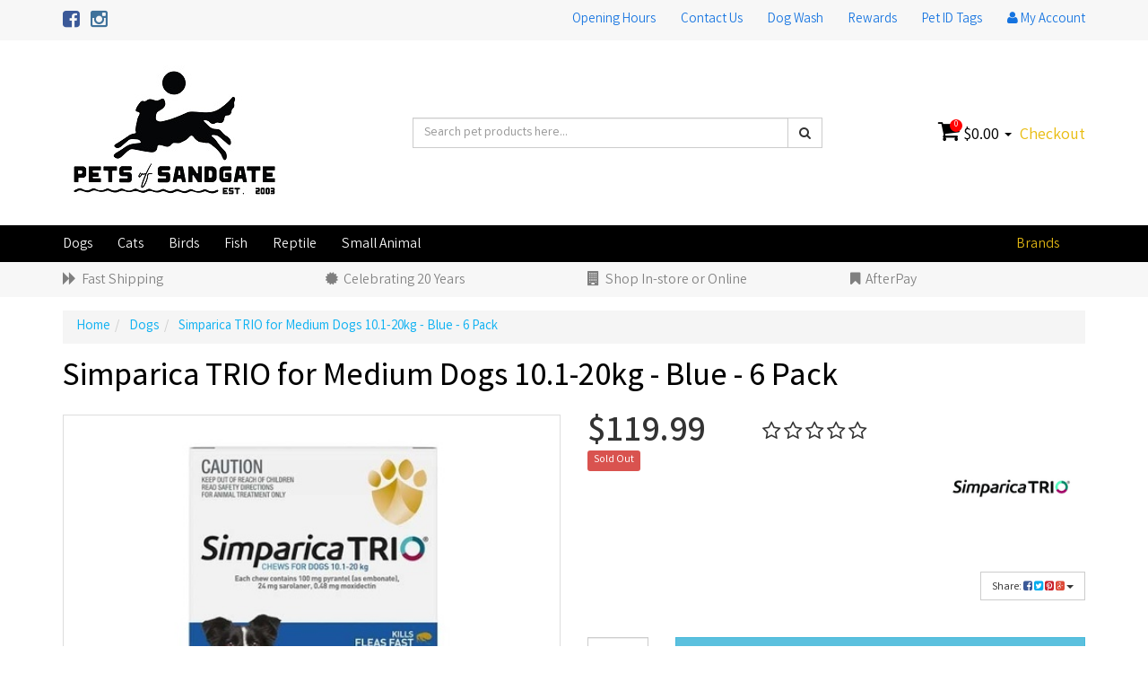

--- FILE ---
content_type: text/html; charset=utf-8
request_url: https://www.petsofsandgate.com.au/p/simparica-trio-for-medium-dogs-10.1-20kg-blue-6-pa
body_size: 33096
content:
<!DOCTYPE html>
<html lang="en">
<head itemscope itemtype="http://schema.org/WebSite">
<meta http-equiv="Content-Type" content="text/html; charset=utf-8"/>
<meta name="keywords" content="Simparica TRIO,Simparica TRIO for Medium Dogs 10.1-20kg - Blue - 6 Pack"/>
<meta name="description" content="Simparica TRIO for Medium Dogs 10.1-20kg - Blue - 6 Pack - Simparica TRIO"/>
<meta name="viewport" content="width=device-width, initial-scale=1.0, user-scalable=0"/>
<meta property="og:image" content="https://www.petsofsandgate.com.au/assets/full/5414736046891A.jpg?20260118022656"/>
<meta property="og:title" content="Simparica TRIO for Medium Dogs 10.1-20kg - Blue - 6 Pack"/>
<meta property="og:site_name" content="Pets Sandgate"/>
<meta property="og:type" content="website"/>
<meta property="og:url" content="https://www.petsofsandgate.com.au/p/simparica-trio-for-medium-dogs-10.1-20kg-blue-6-pa"/>
<meta property="og:description" content="Simparica TRIO for Medium Dogs 10.1-20kg - Blue - 6 Pack - Simparica TRIO"/>

<title>Simparica TRIO for Medium Dogs 10.1-20kg - Blue - 6 Pack</title>
<link rel="canonical" href="https://www.petsofsandgate.com.au/p/simparica-trio-for-medium-dogs-10.1-20kg-blue-6-pa"/>
<link rel="shortcut icon" href="https://www.petsofsandgate.com.au/assets/favicon_logo.png"/>
<link class="theme-selector" rel="stylesheet" type="text/css" href="/assets/themes/personalbest/css/app.css?1747357110" media="all"/>
<link rel="stylesheet" type="text/css" href="/assets/themes/personalbest/css/style.css?1747357110" media="all"/>
<link href='https://fonts.googleapis.com/css?family=Roboto+Condensed:400,300,700,700italic' rel='stylesheet' type='text/css'>
<link rel="stylesheet" type="text/css" href="https://maxcdn.bootstrapcdn.com/font-awesome/4.4.0/css/font-awesome.min.css" media="all"/>
<link rel="stylesheet" type="text/css" href="https://cdn.neto.com.au/assets/neto-cdn/jquery_ui/1.11.1/css/custom-theme/jquery-ui-1.8.18.custom.css" media="all"/>
<link rel="stylesheet" type="text/css" href="https://cdn.neto.com.au/assets/neto-cdn/fancybox/2.1.5/jquery.fancybox.css" media="all"/>
<!--[if lte IE 8]>
	<script type="text/javascript" src="https://cdn.neto.com.au/assets/neto-cdn/html5shiv/3.7.0/html5shiv.js"></script>
	<script type="text/javascript" src="https://cdn.neto.com.au/assets/neto-cdn/respond.js/1.3.0/respond.min.js"></script>
<![endif]-->
<!-- Begin: Script 101 -->
<!-- Google Analytics -->
<script>
(function(i,s,o,g,r,a,m){i['GoogleAnalyticsObject']=r;i[r]=i[r]||function(){
(i[r].q=i[r].q||[]).push(arguments)},i[r].l=1*new Date();a=s.createElement(o),
m=s.getElementsByTagName(o)[0];a.async=1;a.src=g;m.parentNode.insertBefore(a,m)
})(window,document,'script','//www.google-analytics.com/analytics.js','ga');
ga('create', 'G-3JGW3J4HPT', 'auto');
</script>
<!-- End Google Analytics -->
<!-- End: Script 101 -->
<!-- Begin: Script 103 -->
<!-- Global site tag (gtag.js) - Google Analytics -->
<script async src="https://www.googletagmanager.com/gtag/js?id=G-3JGW3J4HPT"></script>
<script>
  window.dataLayer = window.dataLayer || [];
  function gtag(){dataLayer.push(arguments);}
  gtag('js', new Date());
    gtag('config', 'G-3JGW3J4HPT', {
      send_page_view: false
    });
</script>
<!-- End: Script 103 -->

</head>
<body id="n_product" class="n_personalbest">
<div class="topbar--Wrap hidden-xs">
	<div class="container">
		<div class="row">
			<div class="col-sm-4">
				<ul class="nav navbar-nav social">
					<li><a href="https://www.facebook.com/petsofsandgate" target="_blank"><i class="fa fa-facebook-square text-facebook"></i></a></li>
					<li><a href="https://www.instagram.com/petsofsandgate" target="_blank"><i class="fa fa-instagram text-instagram"></i></a></li>
					</ul>
			</div>
			<div class="col-sm-8">
				<ul class="nav navbar-nav pull-right">
					<li class=""> <a href="/opening-hours" >Opening Hours</a>
									</li><li class=""> <a href="/form/contact-us/" >Contact Us</a>
									</li><li class=""> <a href="/dog-wash" >Dog Wash</a>
									</li><li class=""> <a href="/rewards/" >Rewards</a>
									</li><li class=""> <a href="/dogs/pet-tags" >Pet ID Tags</a>
									</li>
					<li class="lv1-li dropdown dropdown-hover pull-right"> <a href="https://www.petsofsandgate.com.au/_myacct" ><i class="fa fa-user"></i> <span class="visible-lg visible-inline-lg">My Account</span></a>
						<ul class="dropdown-menu pull-right">
							<li><a href="https://www.petsofsandgate.com.au/_myacct">Account Home</a></li>
							<li><a href="https://www.petsofsandgate.com.au/_myacct#orders">Orders</a></li>
							<li><a href="https://www.petsofsandgate.com.au/_myacct#quotes">Quotes</a></li>
							<li><a href="https://www.petsofsandgate.com.au/_myacct/payrec">Pay Invoices</a></li>
							<li><a href="https://www.petsofsandgate.com.au/_myacct/favourites">Favourites</a></li>
							<li><a href="https://www.petsofsandgate.com.au/_myacct/wishlist">Wishlists</a></li>
							<li><a href="https://www.petsofsandgate.com.au/_myacct/warranty">Resolution Centre</a></li>
							<li><a href="https://www.petsofsandgate.com.au/_myacct/edit_account">Edit My Details</a></li>
							<li><a href="https://www.petsofsandgate.com.au/_myacct/edit_address">Edit My Address Book</a></li>
							<li class="divider"></li>
							<span nloader-content-id="r9lnKdHhdr6g2UgUM-q3lkeHxtnyKNej4swgRfnDWl44aRuy77rwMz-AvD2G3RY79UGsf-03B6tEwCHzjdbuxA" nloader-content="[base64]" nloader-data="ypNo7oJfT_2XXJ56CoLpBLIEpCct3_yn3QnFfjN0m-8"></span></ul>
					</li>
				</ul>
			</div>
		</div>
	</div>
</div>
<div class="wrapper-header">
	<div class="container">
		<div class="row">
			<div class="col-xs-12 col-sm-4 wrapper-logo">
				<a href="https://www.petsofsandgate.com.au" title="Pets Sandgate">
					<img class="logo" src="/assets/website_logo.png" alt="Pets Sandgate"/>
				</a>
			</div>
			<div class="hidden-xs col-sm-5">
				<div class="header-search">
					<form name="productsearch" method="get" action="/">
						<input type="hidden" name="rf" value="kw"/>
						<div class="input-group">
							<input class="form-control ajax_search" value="" id="name_search" autocomplete="off" name="kw" type="text" placeholder="Search pet products here..." />
							<span class="input-group-btn">
								<button type="submit" value="Search" class="btn btn-default"><i class="fa fa-search"></i></button>
							</span>
						</div>
					</form>
				</div>
			</div>
			<div class="hidden-xs col-sm-3">
				<div id="header-cart" class="pull-right">
					<a href="#" class="dropdown-toggle" data-toggle="dropdown" id="cartcontentsheader">
						<i class="fa fa-shopping-cart"></i>
						<span class="cart-count" rel="a2c_item_count">0</span>
						<span rel="a2c_sub_total">0.00</span>
						<span class="caret"></span>
					</a>
					<ul class="dropdown-menu">
						<li class="box" id="neto-dropdown">
							<div class="body padding" id="cartcontents"></div>
							<div class="footer"></div>
						</li>
					</ul>
					<a class="cta-link" href="https://www.petsofsandgate.com.au/_mycart?tkn=payment&ts=1768768774957598">Checkout</a>
				</div>
			</div>
		</div>
	</div>
</div>
<!--aa-->
<div class="bottom-bar--Wrap" data-spy="affix" data-offset-top="175">
	<div class="container">
		<div class="row">
			<div class="col-xs-12">
				<ul class="navigation-list list-inline visible-xs nMobileNav">
					<li><a href="#" class="nToggleMenu" data-target=".navbar-responsive-collapse"><span class="icon"><i class="fa fa-bars"></i></span></a></li>
					<li><a href="#" class="nToggleMenu" data-target=".navbar-responsive-collapse"><span class="icon"><i class="fa fa-search"></i></span></a></li>
					<li><a href="https://www.petsofsandgate.com.au/_mycart?tkn=cart&ts=1768768774431858"><span class="icon"><i class="fa fa-shopping-cart"></i></span><span class="cart-count" rel="a2c_item_count">0</span></a></li>
					<li><a href="/_myacct/"><span class="icon"><i class="fa fa-user"></i></span></a></li>
				</ul>
				<div class="navbar-collapse collapse navbar-responsive-collapse">
					<form class="visible-xs" name="productsearch" method="get" action="/">
						<input type="hidden" name="rf" value="kw"/>
						<div class="input-group">
							<input class="form-control ajax_search" value="" id="name_search2" autocomplete="off" name="kw" type="text"/>
							<span class="input-group-btn">
								<button type="submit" value="Search" class="btn btn-default"><i class="fa fa-search"></i></button>
							</span>
						</div>
					</form>
					<ul class="nav navbar-nav" role="navigation" aria-label="Main menu">
						<li class="dropdown dropdown-hover"> <a href="https://www.petsofsandgate.com.au/dogs/" class="dropdown-toggle">Dogs</a>
											<ul class="dropdown-menu">
													<li class="dropdown dropdown-hover"> <a href="https://www.petsofsandgate.com.au/dogs/food/" class="nuhover dropdown-toggle">Food</a>
											<ul class="dropdown-menu dropdown-menu-horizontal">
													<li class=""> <a href="https://www.petsofsandgate.com.au/dogs/dog-food/dry/">Dry</a>
											</li><li class=""> <a href="https://www.petsofsandgate.com.au/dogs/dog-food/fresh/">Fresh</a>
											</li><li class=""> <a href="https://www.petsofsandgate.com.au/dogs/dog-food/frozen/">Frozen</a>
											</li><li class=""> <a href="https://www.petsofsandgate.com.au/dogs/dog-food/grain-free/">Grain Free</a>
											</li><li class=""> <a href="https://www.petsofsandgate.com.au/dogs/dog-food/wet/">Wet</a>
											</li>
												</ul>
											</li><li class=""> <a href="https://www.petsofsandgate.com.au/dogs/flea-tick-worm/" class="nuhover dropdown-toggle">Flea, Tick & Worm</a>
											</li><li class="dropdown dropdown-hover"> <a href="https://www.petsofsandgate.com.au/dogs/health/" class="nuhover dropdown-toggle">Health</a>
											<ul class="dropdown-menu dropdown-menu-horizontal">
													<li class=""> <a href="https://www.petsofsandgate.com.au/dogs/health/allergies/">Allergies</a>
											</li><li class=""> <a href="https://www.petsofsandgate.com.au/dogs/health/anxiety/">Anxiety</a>
											</li><li class=""> <a href="https://www.petsofsandgate.com.au/dogs/health/cones/">Cones</a>
											</li><li class=""> <a href="https://www.petsofsandgate.com.au/dogs/health/dental/">Dental</a>
											</li><li class=""> <a href="https://www.petsofsandgate.com.au/dogs/health/ear/">Ear</a>
											</li><li class=""> <a href="https://www.petsofsandgate.com.au/dogs/health/eye/">Eye</a>
											</li><li class=""> <a href="https://www.petsofsandgate.com.au/dogs/health/first-aid/">First Aid</a>
											</li><li class=""> <a href="https://www.petsofsandgate.com.au/dogs/health/joint/">Joint</a>
											</li><li class=""> <a href="https://www.petsofsandgate.com.au/dogs/health/skin-coat/">Skin & Coat</a>
											</li><li class=""> <a href="https://www.petsofsandgate.com.au/dogs/health/supplements/">Supplements</a>
											</li>
												</ul>
											</li><li class="dropdown dropdown-hover"> <a href="https://www.petsofsandgate.com.au/dogs/treats/" class="nuhover dropdown-toggle">Treats</a>
											<ul class="dropdown-menu dropdown-menu-horizontal">
													<li class=""> <a href="https://www.petsofsandgate.com.au/dogs/treats/beef/">Beef</a>
											</li><li class=""> <a href="https://www.petsofsandgate.com.au/dogs/treats/birthday/">Birthday</a>
											</li><li class=""> <a href="https://www.petsofsandgate.com.au/dogs/treats/biscuits/">Biscuits</a>
											</li><li class=""> <a href="https://www.petsofsandgate.com.au/dogs/treats/chicken/">Chicken</a>
											</li><li class=""> <a href="https://www.petsofsandgate.com.au/dogs/treats/dental/">Dental</a>
											</li><li class=""> <a href="https://www.petsofsandgate.com.au/dogs/treats/kangaroo/">Kangaroo</a>
											</li><li class=""> <a href="https://www.petsofsandgate.com.au/dogs/treats/lamb/">Lamb</a>
											</li><li class=""> <a href="https://www.petsofsandgate.com.au/dogs/treats/pork/">Pork</a>
											</li><li class=""> <a href="https://www.petsofsandgate.com.au/dogs/treats/seafood/">Seafood</a>
											</li><li class=""> <a href="https://www.petsofsandgate.com.au/dogs/treats/vegetarian/">Vegetarian</a>
											</li>
												</ul>
											</li><li class="dropdown dropdown-hover"> <a href="https://www.petsofsandgate.com.au/dogs/dog-toys/" class="nuhover dropdown-toggle">Toys</a>
											<ul class="dropdown-menu dropdown-menu-horizontal">
													<li class=""> <a href="https://www.petsofsandgate.com.au/dogs/dog-toys/balls/">Balls</a>
											</li><li class=""> <a href="https://www.petsofsandgate.com.au/dogs/dog-toys/christmas/">Christmas</a>
											</li><li class=""> <a href="https://www.petsofsandgate.com.au/dogs/dog-toys/dental/">Dental</a>
											</li><li class=""> <a href="https://www.petsofsandgate.com.au/dogs/dog-toys/frisbee/">Frisbee</a>
											</li><li class=""> <a href="https://www.petsofsandgate.com.au/dogs/dog-toys/halloween/">Halloween</a>
											</li><li class=""> <a href="https://www.petsofsandgate.com.au/dogs/dog-toys/plush/">Plush</a>
											</li><li class=""> <a href="https://www.petsofsandgate.com.au/dogs/dog-toys/puzzles/">Puzzles</a>
											</li>
												</ul>
											</li><li class="dropdown dropdown-hover"> <a href="https://www.petsofsandgate.com.au/dogs/collars-leads-harnesses/" class="nuhover dropdown-toggle">Collars, Leads & Harnesses</a>
											<ul class="dropdown-menu dropdown-menu-horizontal">
													<li class=""> <a href="https://www.petsofsandgate.com.au/dogs/collars-leads-harnesses/collars">Collars</a>
											</li><li class=""> <a href="https://www.petsofsandgate.com.au/dogs/collars-leads-harnesses/harnesses">Harnesses</a>
											</li><li class=""> <a href="https://www.petsofsandgate.com.au/dogs/collars-leads-harnesses/leads">Leads</a>
											</li>
												</ul>
											</li><li class="dropdown dropdown-hover"> <a href="https://www.petsofsandgate.com.au/dogs/clothing/" class="nuhover dropdown-toggle">Clothing</a>
											<ul class="dropdown-menu dropdown-menu-horizontal">
													<li class=""> <a href="https://www.petsofsandgate.com.au/dogs/clothing/bandanas-collars/">Bandanas & Collars</a>
											</li><li class=""> <a href="https://www.petsofsandgate.com.au/dogs/clothing/boots-socks/">Boots & Socks</a>
											</li><li class=""> <a href="https://www.petsofsandgate.com.au/dogs/clothing/coats-jumpers/">Coats & Jumpers</a>
											</li><li class=""> <a href="https://www.petsofsandgate.com.au/dogs/clothing/shirts/">Shirts</a>
											</li>
												</ul>
											</li><li class="dropdown dropdown-hover"> <a href="https://www.petsofsandgate.com.au/dogs/grooming/" class="nuhover dropdown-toggle">Grooming</a>
											<ul class="dropdown-menu dropdown-menu-horizontal">
													<li class=""> <a href="https://www.petsofsandgate.com.au/dogs/grooming/brushes-combs/">Brushes & Combs</a>
											</li><li class=""> <a href="https://www.petsofsandgate.com.au/dogs/grooming/nail/">Nail</a>
											</li><li class=""> <a href="https://www.petsofsandgate.com.au/dogs/grooming/scissors/">Scissors</a>
											</li><li class=""> <a href="https://www.petsofsandgate.com.au/dogs/grooming/shampoo-conditioner/">Shampoo & Conditioner</a>
											</li><li class=""> <a href="https://www.petsofsandgate.com.au/dogs/grooming/sprays/">Sprays</a>
											</li><li class=""> <a href="https://www.petsofsandgate.com.au/dogs/grooming/wipes/">Wipes</a>
											</li>
												</ul>
											</li><li class=""> <a href="https://www.petsofsandgate.com.au/dogs/bedding/" class="nuhover dropdown-toggle">Bedding</a>
											</li><li class=""> <a href="https://www.petsofsandgate.com.au/dogs/bowls/" class="nuhover dropdown-toggle">Bowls</a>
											</li><li class="dropdown dropdown-hover"> <a href="https://www.petsofsandgate.com.au/dogs/training/" class="nuhover dropdown-toggle">Training</a>
											<ul class="dropdown-menu dropdown-menu-horizontal">
													<li class=""> <a href="https://www.petsofsandgate.com.au/dogs/training/books/">Books</a>
											</li><li class=""> <a href="https://www.petsofsandgate.com.au/dogs/training/clickers-whistles/">Clickers & Whistles</a>
											</li><li class=""> <a href="https://www.petsofsandgate.com.au/dogs/training/collars-leads-harnesses/">Collars, Leads & Harnesses</a>
											</li><li class=""> <a href="https://www.petsofsandgate.com.au/dogs/training/muzzles/">Muzzles</a>
											</li><li class=""> <a href="https://www.petsofsandgate.com.au/dogs/training/treat-pouch/">Treat Pouch</a>
											</li>
												</ul>
											</li><li class="dropdown dropdown-hover"> <a href="https://www.petsofsandgate.com.au/dogs/home/" class="nuhover dropdown-toggle">Home</a>
											<ul class="dropdown-menu dropdown-menu-horizontal">
													<li class=""> <a href="https://www.petsofsandgate.com.au/dogs/home/diapers/">Diapers</a>
											</li><li class=""> <a href="https://www.petsofsandgate.com.au/dogs/home/oudor-control-repellents/">Odour Control & Repellents</a>
											</li><li class=""> <a href="https://www.petsofsandgate.com.au/dogs/home/puppy-pads/">Puppy Pads</a>
											</li><li class=""> <a href="https://www.petsofsandgate.com.au/dogs/home/toilet-training/">Toilet Training</a>
											</li>
												</ul>
											</li><li class=""> <a href="https://www.petsofsandgate.com.au/dogs/poop-clean-up/" class="nuhover dropdown-toggle">Poop Clean Up</a>
											</li><li class=""> <a href="https://www.petsofsandgate.com.au/dogs/travel-car/" class="nuhover dropdown-toggle">Travel & Car</a>
											</li><li class=""> <a href="https://www.petsofsandgate.com.au/dogs/kennels-carriers/" class="nuhover dropdown-toggle">Kennels & Carriers</a>
											</li><li class=""> <a href="https://www.petsofsandgate.com.au/dogs/bark-collars" class="nuhover dropdown-toggle">Bark Collars</a>
											</li><li class=""> <a href="https://www.petsofsandgate.com.au/dogs/pet-tags" class="nuhover dropdown-toggle">Pet Tags</a>
											</li><li class=""> <a href="https://www.petsofsandgate.com.au/dogs/misc/" class="nuhover dropdown-toggle">Misc</a>
											</li>
												</ul>
											</li><li class="dropdown dropdown-hover"> <a href="https://www.petsofsandgate.com.au/cats/" class="dropdown-toggle">Cats</a>
											<ul class="dropdown-menu">
													<li class="dropdown dropdown-hover"> <a href="https://www.petsofsandgate.com.au/cats/food/" class="nuhover dropdown-toggle">Food</a>
											<ul class="dropdown-menu dropdown-menu-horizontal">
													<li class=""> <a href="https://www.petsofsandgate.com.au/cats/food/dry/">Dry</a>
											</li><li class=""> <a href="https://www.petsofsandgate.com.au/cats/food/frozen/">Frozen</a>
											</li><li class=""> <a href="https://www.petsofsandgate.com.au/cats/food/grain-free/">Grain Free</a>
											</li><li class=""> <a href="https://www.petsofsandgate.com.au/cats/food/wet/">Wet</a>
											</li>
												</ul>
											</li><li class=""> <a href="https://www.petsofsandgate.com.au/cats/flea-tick-worm/" class="nuhover dropdown-toggle">Flea, Tick & Worm</a>
											</li><li class="dropdown dropdown-hover"> <a href="https://www.petsofsandgate.com.au/cats/health/" class="nuhover dropdown-toggle">Health</a>
											<ul class="dropdown-menu dropdown-menu-horizontal">
													<li class=""> <a href="https://www.petsofsandgate.com.au/cats/health/anxiety/">Anxiety</a>
											</li><li class=""> <a href="https://www.petsofsandgate.com.au/cats/health/dental/">Dental</a>
											</li><li class=""> <a href="https://www.petsofsandgate.com.au/cats/health/ear/">Ear</a>
											</li><li class=""> <a href="https://www.petsofsandgate.com.au/cats/health/eye/">Eye</a>
											</li><li class=""> <a href="https://www.petsofsandgate.com.au/cats/health/first-aid/">First Aid</a>
											</li><li class=""> <a href="https://www.petsofsandgate.com.au/cats/health/hairball/">Hairball</a>
											</li><li class=""> <a href="https://www.petsofsandgate.com.au/cats/health/joint/">Joint</a>
											</li><li class=""> <a href="https://www.petsofsandgate.com.au/cats/health/skin-coat/">Skin & Coat</a>
											</li><li class=""> <a href="https://www.petsofsandgate.com.au/cats/health/supplements/">Supplements</a>
											</li>
												</ul>
											</li><li class=""> <a href="https://www.petsofsandgate.com.au/cats/treats/" class="nuhover dropdown-toggle">Treats</a>
											</li><li class="dropdown dropdown-hover"> <a href="https://www.petsofsandgate.com.au/cats/toys/" class="nuhover dropdown-toggle">Toys</a>
											<ul class="dropdown-menu dropdown-menu-horizontal">
													<li class=""> <a href="https://www.petsofsandgate.com.au/cats/toys/electronic/">Electronic</a>
											</li><li class=""> <a href="https://www.petsofsandgate.com.au/cats/toys/puzzles/">Puzzles</a>
											</li><li class=""> <a href="https://www.petsofsandgate.com.au/cats/toys/tunnels/">Tunnels</a>
											</li>
												</ul>
											</li><li class=""> <a href="https://www.petsofsandgate.com.au/cats/scratch-posts/" class="nuhover dropdown-toggle">Scratch Posts</a>
											</li><li class="dropdown dropdown-hover"> <a href="https://www.petsofsandgate.com.au/cats/collars-harnesses-leads/" class="nuhover dropdown-toggle">Collars, Harnesses & Leads</a>
											<ul class="dropdown-menu dropdown-menu-horizontal">
													<li class=""> <a href="https://www.petsofsandgate.com.au/cats/collars-harnesses-leads/collars/">Collars</a>
											</li><li class=""> <a href="https://www.petsofsandgate.com.au/cats/collars-harnesses-leads/harnesses/">Harnesses</a>
											</li>
												</ul>
											</li><li class="dropdown dropdown-hover"> <a href="https://www.petsofsandgate.com.au/cats/grooming/" class="nuhover dropdown-toggle">Grooming</a>
											<ul class="dropdown-menu dropdown-menu-horizontal">
													<li class=""> <a href="https://www.petsofsandgate.com.au/cats/grooming/brushes-combs/">Brushes & Combs</a>
											</li><li class=""> <a href="https://www.petsofsandgate.com.au/cats/grooming/nail/">Nail</a>
											</li><li class=""> <a href="https://www.petsofsandgate.com.au/cats/grooming/scissors/">Scissors</a>
											</li><li class=""> <a href="https://www.petsofsandgate.com.au/cats/grooming/shampoo-conditioner/">Shampoo & Conditioner</a>
											</li><li class=""> <a href="https://www.petsofsandgate.com.au/cats/grooming/wipes/">Wipes</a>
											</li>
												</ul>
											</li><li class=""> <a href="https://www.petsofsandgate.com.au/cats/bedding/" class="nuhover dropdown-toggle">Bedding</a>
											</li><li class=""> <a href="https://www.petsofsandgate.com.au/cats/bowls/" class="nuhover dropdown-toggle">Bowls</a>
											</li><li class=""> <a href="https://www.petsofsandgate.com.au/cats/stain-odour-repellents/" class="nuhover dropdown-toggle">Stain, Odour & Repellents</a>
											</li><li class=""> <a href="https://www.petsofsandgate.com.au/cats/litter/" class="nuhover dropdown-toggle">Litter</a>
											</li><li class=""> <a href="https://www.petsofsandgate.com.au/cats/kennels-carriers/" class="nuhover dropdown-toggle">Kennels & Carriers</a>
											</li><li class=""> <a href="https://www.petsofsandgate.com.au/cats/misc/" class="nuhover dropdown-toggle">Misc</a>
											</li>
												</ul>
											</li><li class="dropdown dropdown-hover"> <a href="https://www.petsofsandgate.com.au/birds/" class="dropdown-toggle">Birds</a>
											<ul class="dropdown-menu">
													<li class=""> <a href="https://www.petsofsandgate.com.au/birds/food/" class="nuhover dropdown-toggle">Food</a>
											</li><li class=""> <a href="https://www.petsofsandgate.com.au/birds/toys/" class="nuhover dropdown-toggle">Toys</a>
											</li><li class=""> <a href="https://www.petsofsandgate.com.au/birds/health/" class="nuhover dropdown-toggle">Health</a>
											</li><li class=""> <a href="https://www.petsofsandgate.com.au/birds/cages/" class="nuhover dropdown-toggle">Cages</a>
											</li><li class=""> <a href="https://www.petsofsandgate.com.au/birds/feeding-drinking/" class="nuhover dropdown-toggle">Feeding & Drinking</a>
											</li><li class=""> <a href="https://www.petsofsandgate.com.au/birds/accessories/" class="nuhover dropdown-toggle">Accessories</a>
											</li><li class=""> <a href="https://www.petsofsandgate.com.au/birds/nesting/" class="nuhover dropdown-toggle">Nesting</a>
											</li><li class=""> <a href="https://www.petsofsandgate.com.au/birds/harnesses/" class="nuhover dropdown-toggle">Harnesses</a>
											</li><li class=""> <a href="https://www.petsofsandgate.com.au/birds/misc/" class="nuhover dropdown-toggle">Misc</a>
											</li>
												</ul>
											</li><li class="dropdown dropdown-hover"> <a href="https://www.petsofsandgate.com.au/fish/" class="dropdown-toggle">Fish</a>
											<ul class="dropdown-menu">
													<li class=""> <a href="https://www.petsofsandgate.com.au/fish/food/" class="nuhover dropdown-toggle">Food</a>
											</li><li class=""> <a href="https://www.petsofsandgate.com.au/fish/water-treatment/" class="nuhover dropdown-toggle">Water Treatment</a>
											</li><li class=""> <a href="https://www.petsofsandgate.com.au/fish/medication/" class="nuhover dropdown-toggle">Medication</a>
											</li><li class=""> <a href="https://www.petsofsandgate.com.au/fish/fish-tanks/" class="nuhover dropdown-toggle">Fish Tanks</a>
											</li><li class=""> <a href="https://www.petsofsandgate.com.au/fish/filters/" class="nuhover dropdown-toggle">Filters</a>
											</li><li class=""> <a href="https://www.petsofsandgate.com.au/fish/air-pumps/" class="nuhover dropdown-toggle">Air Pumps</a>
											</li><li class=""> <a href="https://www.petsofsandgate.com.au/fish/air-stones/" class="nuhover dropdown-toggle">Air Stones</a>
											</li><li class=""> <a href="https://www.petsofsandgate.com.au/fish/water-pumps/" class="nuhover dropdown-toggle">Water Pumps</a>
											</li><li class=""> <a href="https://www.petsofsandgate.com.au/fish/heaters/" class="nuhover dropdown-toggle">Heaters</a>
											</li><li class=""> <a href="https://www.petsofsandgate.com.au/fish/lights/" class="nuhover dropdown-toggle">Lights</a>
											</li><li class=""> <a href="https://www.petsofsandgate.com.au/fish/decorations-gravel/" class="nuhover dropdown-toggle">Decorations & Gravel</a>
											</li><li class=""> <a href="https://www.petsofsandgate.com.au/fish/cleaning/" class="nuhover dropdown-toggle">Cleaning</a>
											</li><li class=""> <a href="https://www.petsofsandgate.com.au/fish/nets/" class="nuhover dropdown-toggle">Nets</a>
											</li><li class=""> <a href="https://www.petsofsandgate.com.au/fish/testing/" class="nuhover dropdown-toggle">Testing</a>
											</li><li class=""> <a href="https://www.petsofsandgate.com.au/fish/marine/" class="nuhover dropdown-toggle">Marine</a>
											</li><li class=""> <a href="https://www.petsofsandgate.com.au/fish/misc/" class="nuhover dropdown-toggle">Misc</a>
											</li>
												</ul>
											</li><li class="dropdown dropdown-hover"> <a href="https://www.petsofsandgate.com.au/reptile/" class="dropdown-toggle">Reptile</a>
											<ul class="dropdown-menu">
													<li class="dropdown dropdown-hover"> <a href="https://www.petsofsandgate.com.au/reptile/food/" class="nuhover dropdown-toggle">Food</a>
											<ul class="dropdown-menu dropdown-menu-horizontal">
													<li class=""> <a href="https://www.petsofsandgate.com.au/reptile/food/dry/">Dry</a>
											</li><li class=""> <a href="https://www.petsofsandgate.com.au/reptile/food/frozen/">Frozen</a>
											</li>
												</ul>
											</li><li class=""> <a href="https://www.petsofsandgate.com.au/reptile/bulbs/" class="nuhover dropdown-toggle">Bulbs</a>
											</li><li class=""> <a href="https://www.petsofsandgate.com.au/reptile/light-fixtures/" class="nuhover dropdown-toggle">Light Fixtures</a>
											</li><li class=""> <a href="https://www.petsofsandgate.com.au/reptile/heating/" class="nuhover dropdown-toggle">Heating</a>
											</li><li class=""> <a href="https://www.petsofsandgate.com.au/reptile/temperature-reading/" class="nuhover dropdown-toggle">Temperature Reading</a>
											</li><li class=""> <a href="https://www.petsofsandgate.com.au/reptile/feeding-tools/" class="nuhover dropdown-toggle">Feeding Tools</a>
											</li><li class=""> <a href="https://www.petsofsandgate.com.au/reptile/health/" class="nuhover dropdown-toggle">Health</a>
											</li><li class=""> <a href="https://www.petsofsandgate.com.au/reptile/decorations/" class="nuhover dropdown-toggle">Decorations</a>
											</li><li class=""> <a href="https://www.petsofsandgate.com.au/reptile/misting/" class="nuhover dropdown-toggle">Misting</a>
											</li><li class=""> <a href="https://www.petsofsandgate.com.au/reptile/hermit-crab/" class="nuhover dropdown-toggle">Hermit Crab</a>
											</li>
												</ul>
											</li><li class="dropdown dropdown-hover"> <a href="https://www.petsofsandgate.com.au/small-animal/" class="dropdown-toggle">Small Animal</a>
											<ul class="dropdown-menu">
													<li class=""> <a href="https://www.petsofsandgate.com.au/small-animal/food/" class="nuhover dropdown-toggle">Food</a>
											</li><li class=""> <a href="https://www.petsofsandgate.com.au/small-animal/health/" class="nuhover dropdown-toggle">Health</a>
											</li><li class=""> <a href="https://www.petsofsandgate.com.au/small-animal/straw-hay/" class="nuhover dropdown-toggle">Straw & Hay</a>
											</li><li class=""> <a href="https://www.petsofsandgate.com.au/small-animal/water-bottles/" class="nuhover dropdown-toggle">Water Bottles</a>
											</li><li class=""> <a href="https://www.petsofsandgate.com.au/small-animal/housing/" class="nuhover dropdown-toggle">Housing</a>
											</li><li class=""> <a href="https://www.petsofsandgate.com.au/small-animal/harnesses/" class="nuhover dropdown-toggle">Harnesses</a>
											</li><li class=""> <a href="https://www.petsofsandgate.com.au/small-animal/toys/" class="nuhover dropdown-toggle">Toys</a>
											</li><li class=""> <a href="https://www.petsofsandgate.com.au/small-animal/grooming/" class="nuhover dropdown-toggle">Grooming</a>
											</li><li class=""> <a href="https://www.petsofsandgate.com.au/small-animal/hammocks/" class="nuhover dropdown-toggle">Hammocks</a>
											</li><li class=""> <a href="https://www.petsofsandgate.com.au/small-animal/teats/" class="nuhover dropdown-toggle">Teats</a>
											</li>
												</ul>
											</li>
							</ul>
					<ul class="nav navbar-nav right-menus">
					<li class="dropdown dropdown-hover">
									<a href="javascript:void(0)" class="dropdown-toggle cta-link">Brands</a>
									<ul class="dropdown-menu dropdown-menu-right"><li class=""> <a href="https://www.petsofsandgate.com.au/brand/4cyte/" >4CYTE</a>
									</li><li class=""> <a href="https://www.petsofsandgate.com.au/brand/a-la-carte/" >A LA CARTE</a>
									</li><li class=""> <a href="https://www.petsofsandgate.com.au/brand/absolute-holistic/" >Absolute Holistic</a>
									</li><li class=""> <a href="https://www.petsofsandgate.com.au/brand/adaptil/" >Adaptil</a>
									</li><li class=""> <a href="https://www.petsofsandgate.com.au/brand/advance/" >Advance</a>
									</li><li class=""> <a href="https://www.petsofsandgate.com.au/brand/advantage/" >Advantage</a>
									</li><li class=""> <a href="https://www.petsofsandgate.com.au/brand/advantix/" >Advantix</a>
									</li><li class=""> <a href="https://www.petsofsandgate.com.au/brand/adventure-lights/" >Adventure Lights</a>
									</li><li class=""> <a href="https://www.petsofsandgate.com.au/brand/advocate/" >Advocate</a>
									</li><li class=""> <a href="https://www.petsofsandgate.com.au/brand/afl/" >AFL</a>
									</li><li class=""> <a href="https://www.petsofsandgate.com.au/brand/afp/" >AFP</a>
									</li><li class=""> <a href="https://www.petsofsandgate.com.au/brand/alfalfa-king/" >Alfalfa King</a>
									</li><li class=""> <a href="https://www.petsofsandgate.com.au/brand/all-fur-you/" >All Fur You</a>
									</li><li class=""> <a href="https://www.petsofsandgate.com.au/brand/all-pet/" >All Pet</a>
									</li><li class=""> <a href="https://www.petsofsandgate.com.au/brand/ant-park/" >Ant Park</a>
									</li><li class=""> <a href="https://www.petsofsandgate.com.au/brand/ant-proof-plate/" >Ant Proof Plate</a>
									</li><li class=""> <a href="https://www.petsofsandgate.com.au/brand/api/" >API</a>
									</li><li class=""> <a href="https://www.petsofsandgate.com.au/brand/aqua-buddy/" >Aqua Buddy</a>
									</li><li class=""> <a href="https://www.petsofsandgate.com.au/brand/aqua-one/" >Aqua One</a>
									</li><li class=""> <a href="https://www.petsofsandgate.com.au/brand/aquacare/" >Aquacare</a>
									</li><li class=""> <a href="https://www.petsofsandgate.com.au/brand/aquarium-industries/" >Aquarium Industries</a>
									</li><li class=""> <a href="https://www.petsofsandgate.com.au/brand/aquarworld/" >AquarWorld</a>
									</li><li class=""> <a href="https://www.petsofsandgate.com.au/brand/aquatopia/" >Aquatopia</a>
									</li><li class=""> <a href="https://www.petsofsandgate.com.au/brand/aristopet/" >AristoPet</a>
									</li><li class=""> <a href="https://www.petsofsandgate.com.au/brand/aussie-dog/" >Aussie Dog</a>
									</li><li class=""> <a href="https://www.petsofsandgate.com.au/brand/avi-one/" >Avi One</a>
									</li><li class=""> <a href="https://www.petsofsandgate.com.au/brand/avico/" >Avico</a>
									</li><li class=""> <a href="https://www.petsofsandgate.com.au/brand/bags-on-board/" >Bags on Board</a>
									</li><li class=""> <a href="https://www.petsofsandgate.com.au/brand/balanced-life/" >Balanced Life</a>
									</li><li class=""> <a href="https://www.petsofsandgate.com.au/brand/bbl/" >BBL</a>
									</li><li class=""> <a href="https://www.petsofsandgate.com.au/brand/beau-pets/" >Beau Pets</a>
									</li><li class=""> <a href="https://www.petsofsandgate.com.au/brand/bell-bone/" >Bell & Bone</a>
									</li><li class=""> <a href="https://www.petsofsandgate.com.au/brand/bella-sasso/" >Bella Sasso</a>
									</li><li class=""> <a href="https://www.petsofsandgate.com.au/brand/bird-designz/" >Bird Designz</a>
									</li><li class=""> <a href="https://www.petsofsandgate.com.au/brand/birdie/" >Birdie</a>
									</li><li class=""> <a href="https://www.petsofsandgate.com.au/brand/birdlife/" >Birdlife</a>
									</li><li class=""> <a href="https://www.petsofsandgate.com.au/brand/black-dog/" >Black Dog</a>
									</li><li class=""> <a href="https://www.petsofsandgate.com.au/brand/black-hawk/" >Black Hawk</a>
									</li><li class=""> <a href="https://www.petsofsandgate.com.au/brand/blackdog-pet-foods/" >Blackdog Pet Foods</a>
									</li><li class=""> <a href="https://www.petsofsandgate.com.au/brand/blue-planet/" >Blue Planet</a>
									</li><li class=""> <a href="https://www.petsofsandgate.com.au/brand/bravecto/" >Bravecto</a>
									</li><li class=""> <a href="https://www.petsofsandgate.com.au/brand/breeders-choice/" >Breeders Choice</a>
									</li><li class=""> <a href="https://www.petsofsandgate.com.au/brand/canine-country/" >Canine Country</a>
									</li><li class=""> <a href="https://www.petsofsandgate.com.au/brand/capstar/" >Capstar</a>
									</li><li class=""> <a href="https://www.petsofsandgate.com.au/brand/carica-chewers/" >Carica Chewers</a>
									</li><li class=""> <a href="https://www.petsofsandgate.com.au/brand/catlux/" >Catlux</a>
									</li><li class=""> <a href="https://www.petsofsandgate.com.au/brand/catmate/" >Catmate</a>
									</li><li class=""> <a href="https://www.petsofsandgate.com.au/brand/cats-eye/" >Cats Eye</a>
									</li><li class=""> <a href="https://www.petsofsandgate.com.au/brand/catsan/" >Catsan</a>
									</li><li class=""> <a href="https://www.petsofsandgate.com.au/brand/cazitel/" >Cazitel</a>
									</li><li class=""> <a href="https://www.petsofsandgate.com.au/brand/cetrigen/" >Cetrigen</a>
									</li><li class=""> <a href="https://www.petsofsandgate.com.au/brand/charming/" >Charming</a>
									</li><li class=""> <a href="https://www.petsofsandgate.com.au/brand/charming-pet/" >Charming Pet</a>
									</li><li class=""> <a href="https://www.petsofsandgate.com.au/brand/chuck-it/" >Chuck It</a>
									</li><li class=""> <a href="https://www.petsofsandgate.com.au/brand/comfey/" >Comfey</a>
									</li><li class=""> <a href="https://www.petsofsandgate.com.au/brand/comfortis/" >Comfortis</a>
									</li><li class=""> <a href="https://www.petsofsandgate.com.au/brand/comfortis-plus/" >Comfortis Plus</a>
									</li><li class=""> <a href="https://www.petsofsandgate.com.au/brand/company-of-animals/" >Company of Animals</a>
									</li><li class=""> <a href="https://www.petsofsandgate.com.au/brand/dentipet/" >Dentipet</a>
									</li><li class=""> <a href="https://www.petsofsandgate.com.au/brand/dermcare/" >Dermcare</a>
									</li><li class=""> <a href="https://www.petsofsandgate.com.au/brand/dev-updated-advance/" >DEV UPDATED Advance</a>
									</li><li class=""> <a href="https://www.petsofsandgate.com.au/brand/dev-updated-aquatopia/" >DEV UPDATED Aquatopia</a>
									</li><li class=""> <a href="https://www.petsofsandgate.com.au/brand/dev-updated-black-dog/" >DEV UPDATED Black Dog</a>
									</li><li class=""> <a href="https://www.petsofsandgate.com.au/brand/dev-updated-black-hawk/" >DEV UPDATED Black Hawk</a>
									</li><li class=""> <a href="https://www.petsofsandgate.com.au/brand/dev-updated-bravecto/" >DEV UPDATED Bravecto</a>
									</li><li class=""> <a href="https://www.petsofsandgate.com.au/brand/dev-updated-canine-country/" >DEV UPDATED Canine Country</a>
									</li><li class=""> <a href="https://www.petsofsandgate.com.au/brand/dev-updated-chuckit/" >DEV UPDATED ChuckIt</a>
									</li><li class=""> <a href="https://www.petsofsandgate.com.au/brand/dev-updated-comfortis/" >DEV UPDATED Comfortis</a>
									</li><li class=""> <a href="https://www.petsofsandgate.com.au/brand/dev-updated-company-of-animals/" >DEV UPDATED Company of Animals</a>
									</li><li class=""> <a href="https://www.petsofsandgate.com.au/brand/dev-updated-dermcare/" >DEV UPDATED Dermcare</a>
									</li><li class=""> <a href="https://www.petsofsandgate.com.au/brand/dev-updated-dev-updated-aquatopia/" >DEV UPDATED DEV UPDATED Aquatopia</a>
									</li><li class=""> <a href="https://www.petsofsandgate.com.au/brand/dev-updated-dev-updated-canine-country/" >DEV UPDATED DEV UPDATED Canine Country</a>
									</li><li class=""> <a href="https://www.petsofsandgate.com.au/brand/dev-updated-dev-updated-chuckit/" >DEV UPDATED DEV UPDATED ChuckIt</a>
									</li><li class=""> <a href="https://www.petsofsandgate.com.au/brand/dev-updated-dev-updated-multipet/" >DEV UPDATED DEV UPDATED MultiPet</a>
									</li><li class=""> <a href="https://www.petsofsandgate.com.au/brand/dev-updated-dev-updated-my-flea-trap/" >DEV UPDATED DEV UPDATED My Flea Trap</a>
									</li><li class=""> <a href="https://www.petsofsandgate.com.au/brand/dev-updated-dev-updated-natural-animal-solutions/" >DEV UPDATED DEV UPDATED Natural Animal Solutions</a>
									</li><li class=""> <a href="https://www.petsofsandgate.com.au/brand/dev-updated-dev-updated-next-generation/" >DEV UPDATED DEV UPDATED Next Generation</a>
									</li><li class=""> <a href="https://www.petsofsandgate.com.au/brand/dev-updated-dev-updated-pet-safe/" >DEV UPDATED DEV UPDATED Pet Safe</a>
									</li><li class=""> <a href="https://www.petsofsandgate.com.au/brand/dev-updated-dev-updated-simparica-trio/" >DEV UPDATED DEV UPDATED Simparica TRIO</a>
									</li><li class=""> <a href="https://www.petsofsandgate.com.au/brand/dev-updated-dev-updated-u-chews/" >DEV UPDATED DEV UPDATED U-Chews</a>
									</li><li class=""> <a href="https://www.petsofsandgate.com.au/brand/dev-updated-evolution/" >DEV UPDATED Evolution</a>
									</li><li class=""> <a href="https://www.petsofsandgate.com.au/brand/dev-updated-ezydog/" >DEV UPDATED Ezydog</a>
									</li><li class=""> <a href="https://www.petsofsandgate.com.au/brand/dev-updated-fuzzyard/" >DEV UPDATED FuzzYard</a>
									</li><li class=""> <a href="https://www.petsofsandgate.com.au/brand/dev-updated-guru/" >DEV UPDATED Guru</a>
									</li><li class=""> <a href="https://www.petsofsandgate.com.au/brand/dev-updated-mimi-munch/" >DEV UPDATED Mimi & Munch</a>
									</li><li class=""> <a href="https://www.petsofsandgate.com.au/brand/dev-updated-my-family/" >DEV UPDATED My Family</a>
									</li><li class=""> <a href="https://www.petsofsandgate.com.au/brand/dev-updated-my-flea-trap/" >DEV UPDATED My Flea Trap</a>
									</li><li class=""> <a href="https://www.petsofsandgate.com.au/brand/dev-updated-nexgard-spectra/" >DEV UPDATED NexGard Spectra</a>
									</li><li class=""> <a href="https://www.petsofsandgate.com.au/brand/dev-updated-next-generation/" >DEV UPDATED Next Generation</a>
									</li><li class=""> <a href="https://www.petsofsandgate.com.au/brand/dev-updated-nuheart/" >DEV UPDATED Nuheart</a>
									</li><li class=""> <a href="https://www.petsofsandgate.com.au/brand/dev-updated-prestige-pet/" >DEV UPDATED Prestige Pet</a>
									</li><li class=""> <a href="https://www.petsofsandgate.com.au/brand/dev-updated-prime-100/" >DEV UPDATED Prime 100</a>
									</li><li class=""> <a href="https://www.petsofsandgate.com.au/brand/dev-updated-rogz/" >DEV UPDATED Rogz</a>
									</li><li class=""> <a href="https://www.petsofsandgate.com.au/brand/dev-updated-royal-canin/" >DEV UPDATED Royal Canin</a>
									</li><li class=""> <a href="https://www.petsofsandgate.com.au/brand/dev-updated-simparica-trio/" >DEV UPDATED Simparica TRIO</a>
									</li><li class=""> <a href="https://www.petsofsandgate.com.au/brand/dev-updated-u-chews/" >DEV UPDATED U-Chews</a>
									</li><li class=""> <a href="https://www.petsofsandgate.com.au/brand/dgs/" >DGS</a>
									</li><li class=""> <a href="https://www.petsofsandgate.com.au/brand/di-vetelact/" >Di-Vetelact</a>
									</li><li class=""> <a href="https://www.petsofsandgate.com.au/brand/doctor-bs-barf/" >Doctor B's BARF</a>
									</li><li class=""> <a href="https://www.petsofsandgate.com.au/brand/dog-bless-you/" >Dog Bless You</a>
									</li><li class=""> <a href="https://www.petsofsandgate.com.au/brand/dog-it/" >Dog It</a>
									</li><li class=""> <a href="https://www.petsofsandgate.com.au/brand/dog-rocks/" >Dog Rocks</a>
									</li><li class=""> <a href="https://www.petsofsandgate.com.au/brand/dog-wise/" >Dog Wise</a>
									</li><li class=""> <a href="https://www.petsofsandgate.com.au/brand/dog-yog/" >Dog Yog </a>
									</li><li class=""> <a href="https://www.petsofsandgate.com.au/brand/doggylicious/" >Doggylicious</a>
									</li><li class=""> <a href="https://www.petsofsandgate.com.au/brand/doog/" >DOOG</a>
									</li><li class=""> <a href="https://www.petsofsandgate.com.au/brand/dr-neils/" >Dr Neils</a>
									</li><li class=""> <a href="https://www.petsofsandgate.com.au/brand/dr-zoo/" >Dr Zoo</a>
									</li><li class=""> <a href="https://www.petsofsandgate.com.au/brand/drinkwell/" >Drinkwell</a>
									</li><li class=""> <a href="https://www.petsofsandgate.com.au/brand/drontal/" >Drontal</a>
									</li><li class=""> <a href="https://www.petsofsandgate.com.au/brand/duracel/" >Duracel</a>
									</li><li class=""> <a href="https://www.petsofsandgate.com.au/brand/duraforce/" >DuraForce</a>
									</li><li class=""> <a href="https://www.petsofsandgate.com.au/brand/durapet/" >DuraPet</a>
									</li><li class=""> <a href="https://www.petsofsandgate.com.au/brand/eac/" >Eac</a>
									</li><li class=""> <a href="https://www.petsofsandgate.com.au/brand/earthz-pet/" >Earthz Pet</a>
									</li><li class=""> <a href="https://www.petsofsandgate.com.au/brand/eatwell/" >Eatwell</a>
									</li><li class=""> <a href="https://www.petsofsandgate.com.au/brand/eco-tech/" >Eco Tech</a>
									</li><li class=""> <a href="https://www.petsofsandgate.com.au/brand/eheim/" >EHEIM</a>
									</li><li class=""> <a href="https://www.petsofsandgate.com.au/brand/enduro/" >ENDURO</a>
									</li><li class=""> <a href="https://www.petsofsandgate.com.au/brand/evolution/" >Evolution</a>
									</li><li class=""> <a href="https://www.petsofsandgate.com.au/brand/exo-terra/" >Exo Terra</a>
									</li><li class=""> <a href="https://www.petsofsandgate.com.au/brand/ezydog/" >Ezydog</a>
									</li><li class=""> <a href="https://www.petsofsandgate.com.au/brand/f10/" >F10</a>
									</li><li class=""> <a href="https://www.petsofsandgate.com.au/brand/famember/" >Famember</a>
									</li><li class=""> <a href="https://www.petsofsandgate.com.au/brand/fat-cat/" >Fat Cat</a>
									</li><li class=""> <a href="https://www.petsofsandgate.com.au/brand/featherland/" >Featherland</a>
									</li><li class=""> <a href="https://www.petsofsandgate.com.au/brand/feed-for-thought/" >Feed for Thought</a>
									</li><li class=""> <a href="https://www.petsofsandgate.com.au/brand/feliway/" >Feliway</a>
									</li><li class=""> <a href="https://www.petsofsandgate.com.au/brand/felpreva/" >Felpreva</a>
									</li><li class=""> <a href="https://www.petsofsandgate.com.au/brand/ferplast/" >Ferplast</a>
									</li><li class=""> <a href="https://www.petsofsandgate.com.au/brand/fido/" >Fido</a>
									</li><li class=""> <a href="https://www.petsofsandgate.com.au/brand/fidos/~-690" >Fidos</a>
									</li><li class=""> <a href="https://www.petsofsandgate.com.au/brand/filta-bac/" >Filta-Bac</a>
									</li><li class=""> <a href="https://www.petsofsandgate.com.au/brand/flexi/" >Flexi</a>
									</li><li class=""> <a href="https://www.petsofsandgate.com.au/brand/fooey/" >Fooey</a>
									</li><li class=""> <a href="https://www.petsofsandgate.com.au/brand/frontline/" >Frontline</a>
									</li><li class=""> <a href="https://www.petsofsandgate.com.au/brand/furkidz/" >FurKidz</a>
									</li><li class=""> <a href="https://www.petsofsandgate.com.au/brand/furminator/" >FURminator</a>
									</li><li class=""> <a href="https://www.petsofsandgate.com.au/brand/furvent/" >Furvent</a>
									</li><li class=""> <a href="https://www.petsofsandgate.com.au/brand/fuzzyard/" >FuzzYard</a>
									</li><li class=""> <a href="https://www.petsofsandgate.com.au/brand/gentle-leader/" >Gentle Leader</a>
									</li><li class=""> <a href="https://www.petsofsandgate.com.au/brand/gigwi/" >GiGwi</a>
									</li><li class=""> <a href="https://www.petsofsandgate.com.au/brand/glandex/" >Glandex</a>
									</li><li class=""> <a href="https://www.petsofsandgate.com.au/brand/global-veterinary-products/" >Global Veterinary Products</a>
									</li><li class=""> <a href="https://www.petsofsandgate.com.au/brand/greenies/" >Greenies</a>
									</li><li class=""> <a href="https://www.petsofsandgate.com.au/brand/gts/" >GTS</a>
									</li><li class=""> <a href="https://www.petsofsandgate.com.au/brand/guardian-gear/" >Guardian Gear</a>
									</li><li class=""> <a href="https://www.petsofsandgate.com.au/brand/guru/" >Guru</a>
									</li><li class=""> <a href="https://www.petsofsandgate.com.au/brand/hairchalk-blast/" >Hairchalk Blast</a>
									</li><li class=""> <a href="https://www.petsofsandgate.com.au/brand/harry-potter/" >Harry Potter</a>
									</li><li class=""> <a href="https://www.petsofsandgate.com.au/brand/heartgard-plus/" >Heartgard Plus</a>
									</li><li class=""> <a href="https://www.petsofsandgate.com.au/brand/henry-schein/" >Henry Schein</a>
									</li><li class=""> <a href="https://www.petsofsandgate.com.au/brand/himalayan-pet-supply/" >Himalayan Pet Supply</a>
									</li><li class=""> <a href="https://www.petsofsandgate.com.au/brand/houndhouse/" >HoundHouse</a>
									</li><li class=""> <a href="https://www.petsofsandgate.com.au/brand/huds-and-toke/" >Huds and Toke</a>
									</li><li class=""> <a href="https://www.petsofsandgate.com.au/brand/hugs-pet-products/" >HUGS Pet Products</a>
									</li><li class=""> <a href="https://www.petsofsandgate.com.au/brand/husher/" >HUSHER</a>
									</li><li class=""> <a href="https://www.petsofsandgate.com.au/brand/huskimo/" >Huskimo</a>
									</li><li class=""> <a href="https://www.petsofsandgate.com.au/brand/hyper-pet/" >Hyper Pet</a>
									</li><li class=""> <a href="https://www.petsofsandgate.com.au/brand/hypro-premium/" >Hypro Premium</a>
									</li><li class=""> <a href="https://www.petsofsandgate.com.au/brand/icelandic/" >Icelandic</a>
									</li><li class=""> <a href="https://www.petsofsandgate.com.au/brand/ilium/" >Ilium</a>
									</li><li class=""> <a href="https://www.petsofsandgate.com.au/brand/inaba/" >INABA</a>
									</li><li class=""> <a href="https://www.petsofsandgate.com.au/brand/inca/" >INCA</a>
									</li><li class=""> <a href="https://www.petsofsandgate.com.au/brand/indulgence-at-shorncliffe/" >Indulgence at Shorncliffe</a>
									</li><li class=""> <a href="https://www.petsofsandgate.com.au/brand/innotek/" >Innotek</a>
									</li><li class=""> <a href="https://www.petsofsandgate.com.au/brand/interceptor/" >Interceptor</a>
									</li><li class=""> <a href="https://www.petsofsandgate.com.au/brand/ipetz/" >iPetz</a>
									</li><li class=""> <a href="https://www.petsofsandgate.com.au/brand/ipromea/" >Ipromea</a>
									</li><li class=""> <a href="https://www.petsofsandgate.com.au/brand/jurassic-natural/" >Jurassic Natural</a>
									</li><li class=""> <a href="https://www.petsofsandgate.com.au/brand/jw-gripsoft/" >JW GripSoft</a>
									</li><li class=""> <a href="https://www.petsofsandgate.com.au/brand/jw-insight/" >JW Insight</a>
									</li><li class=""> <a href="https://www.petsofsandgate.com.au/brand/k9-bridle/" >K9 Bridle</a>
									</li><li class=""> <a href="https://www.petsofsandgate.com.au/brand/k9-fitness/" >K9 Fitness</a>
									</li><li class=""> <a href="https://www.petsofsandgate.com.au/brand/k9-snax/" >K9 Snax</a>
									</li><li class=""> <a href="https://www.petsofsandgate.com.au/brand/kanoodles/" >Kanoodles</a>
									</li><li class=""> <a href="https://www.petsofsandgate.com.au/brand/katz-loo/" >Katz Loo</a>
									</li><li class=""> <a href="https://www.petsofsandgate.com.au/brand/kit-cat/" >Kit Cat</a>
									</li><li class=""> <a href="https://www.petsofsandgate.com.au/brand/kitty-play/" >Kitty Play</a>
									</li><li class=""> <a href="https://www.petsofsandgate.com.au/brand/kiwi-kitchens/" >Kiwi Kitchens</a>
									</li><li class=""> <a href="https://www.petsofsandgate.com.au/brand/komodo/" >Komodo</a>
									</li><li class=""> <a href="https://www.petsofsandgate.com.au/brand/kong/" >Kong</a>
									</li><li class=""> <a href="https://www.petsofsandgate.com.au/brand/kool-pet/" >Kool Pet</a>
									</li><li class=""> <a href="https://www.petsofsandgate.com.au/brand/kruuse/" >Kruuse</a>
									</li><li class=""> <a href="https://www.petsofsandgate.com.au/brand/kurgo/" >Kurgo</a>
									</li><li class=""> <a href="https://www.petsofsandgate.com.au/brand/lickimat/" >LickiMat</a>
									</li><li class=""> <a href="https://www.petsofsandgate.com.au/brand/lifewise/" >LifeWise</a>
									</li><li class=""> <a href="https://www.petsofsandgate.com.au/brand/living-world/" >Living World</a>
									</li><li class=""> <a href="https://www.petsofsandgate.com.au/brand/lj-hi-tech/" >LJ Hi Tech</a>
									</li><li class=""> <a href="https://www.petsofsandgate.com.au/brand/mac/" >MAC</a>
									</li><li class=""> <a href="https://www.petsofsandgate.com.au/brand/malaban/" >Malaban</a>
									</li><li class=""> <a href="https://www.petsofsandgate.com.au/brand/mammoth/" >Mammoth</a>
									</li><li class=""> <a href="https://www.petsofsandgate.com.au/brand/mans-best/" >Man's Best</a>
									</li><li class=""> <a href="https://www.petsofsandgate.com.au/brand/mars/" >Mars</a>
									</li><li class=""> <a href="https://www.petsofsandgate.com.au/brand/mavlab/" >Mavlab</a>
									</li><li class=""> <a href="https://www.petsofsandgate.com.au/brand/meaty-treaty/" >Meaty Treaty</a>
									</li><li class=""> <a href="https://www.petsofsandgate.com.au/brand/mforge/" >Mforge</a>
									</li><li class=""> <a href="https://www.petsofsandgate.com.au/brand/microclimate/" >MICROclimate</a>
									</li><li class=""> <a href="https://www.petsofsandgate.com.au/brand/milano/" >Milano</a>
									</li><li class=""> <a href="https://www.petsofsandgate.com.au/brand/milbemax/" >MILBEMAX</a>
									</li><li class=""> <a href="https://www.petsofsandgate.com.au/brand/millers-forge/" >Millers Forge</a>
									</li><li class=""> <a href="https://www.petsofsandgate.com.au/brand/mimi-munch/" >Mimi & Munch</a>
									</li><li class=""> <a href="https://www.petsofsandgate.com.au/brand/mios-nature/" >Mio's Nature</a>
									</li><li class=""> <a href="https://www.petsofsandgate.com.au/brand/misc/" >Misc</a>
									</li><li class=""> <a href="https://www.petsofsandgate.com.au/brand/mozznomore/" >MozzNoMore</a>
									</li><li class=""> <a href="https://www.petsofsandgate.com.au/brand/mr.-fothergills/" >Mr. Fothergill's</a>
									</li><li class=""> <a href="https://www.petsofsandgate.com.au/brand/multipet/" >Multipet</a>
									</li><li class=""> <a href="https://www.petsofsandgate.com.au/brand/my-family/" >My Family</a>
									</li><li class=""> <a href="https://www.petsofsandgate.com.au/brand/my-flea-trap/" >My Flea Trap</a>
									</li><li class=""> <a href="https://www.petsofsandgate.com.au/brand/natural-animal-solutions/" >Natural Animal Solutions</a>
									</li><li class=""> <a href="https://www.petsofsandgate.com.au/brand/neempet/" >Neempet</a>
									</li><li class=""> <a href="https://www.petsofsandgate.com.au/brand/neovela/" >Neovela</a>
									</li><li class=""> <a href="https://www.petsofsandgate.com.au/brand/neoveon-plus/" >Neoveon Plus</a>
									</li><li class=""> <a href="https://www.petsofsandgate.com.au/brand/neovet/" >Neovet</a>
									</li><li class=""> <a href="https://www.petsofsandgate.com.au/brand/nerf/" >NERF</a>
									</li><li class=""> <a href="https://www.petsofsandgate.com.au/brand/nexgard/" >NexGard</a>
									</li><li class=""> <a href="https://www.petsofsandgate.com.au/brand/next-generation/" >Next Generation</a>
									</li><li class=""> <a href="https://www.petsofsandgate.com.au/brand/nicola-gelato/" >Nicola Gelato</a>
									</li><li class=""> <a href="https://www.petsofsandgate.com.au/brand/nina-ottosson/" >Nina Ottosson</a>
									</li><li class=""> <a href="https://www.petsofsandgate.com.au/brand/norm/" >Norm</a>
									</li><li class=""> <a href="https://www.petsofsandgate.com.au/brand/nrl/" >NRL</a>
									</li><li class=""> <a href="https://www.petsofsandgate.com.au/brand/nuheart/" >Nuheart</a>
									</li><li class=""> <a href="https://www.petsofsandgate.com.au/brand/octo/" >OCTO</a>
									</li><li class=""> <a href="https://www.petsofsandgate.com.au/brand/odrout/" >ODROUT</a>
									</li><li class=""> <a href="https://www.petsofsandgate.com.au/brand/oralade/" >Oralade</a>
									</li><li class=""> <a href="https://www.petsofsandgate.com.au/brand/oravet/" >Oravet</a>
									</li><li class=""> <a href="https://www.petsofsandgate.com.au/brand/our-pets/" >Our Pets</a>
									</li><li class=""> <a href="https://www.petsofsandgate.com.au/brand/panoarmis/" >Panoarmis</a>
									</li><li class=""> <a href="https://www.petsofsandgate.com.au/brand/paragard/" >ParaGard</a>
									</li><li class=""> <a href="https://www.petsofsandgate.com.au/brand/party-collar/" >Party Collar</a>
									</li><li class=""> <a href="https://www.petsofsandgate.com.au/brand/passwell/" >Passwell</a>
									</li><li class=""> <a href="https://www.petsofsandgate.com.au/brand/patpet/" >PatPet</a>
									</li><li class=""> <a href="https://www.petsofsandgate.com.au/brand/paw-by-blackmores/" >PAW by Blackmores</a>
									</li><li class=""> <a href="https://www.petsofsandgate.com.au/brand/pawise/" >Pawise</a>
									</li><li class=""> <a href="https://www.petsofsandgate.com.au/brand/pawplay/" >PawPlay</a>
									</li><li class=""> <a href="https://www.petsofsandgate.com.au/brand/peninsula-distribution/" >Peninsula Distribution</a>
									</li><li class=""> <a href="https://www.petsofsandgate.com.au/brand/penn-plax/" >Penn Plax</a>
									</li><li class=""> <a href="https://www.petsofsandgate.com.au/brand/percell/" >Percell</a>
									</li><li class=""> <a href="https://www.petsofsandgate.com.au/brand/pernaease/" >pernaease</a>
									</li><li class=""> <a href="https://www.petsofsandgate.com.au/brand/pet-designz/" >Pet Designz</a>
									</li><li class=""> <a href="https://www.petsofsandgate.com.au/brand/pet-one/" >Pet One</a>
									</li><li class=""> <a href="https://www.petsofsandgate.com.au/brand/pet-safe/" >Pet Safe</a>
									</li><li class=""> <a href="https://www.petsofsandgate.com.au/brand/pet-widget/" >Pet Widget</a>
									</li><li class=""> <a href="https://www.petsofsandgate.com.au/brand/pet-zone/" >Pet Zone</a>
									</li><li class=""> <a href="https://www.petsofsandgate.com.au/brand/pet-rite-products/" >Pet-Rite Products</a>
									</li><li class=""> <a href="https://www.petsofsandgate.com.au/brand/petissimo/" >Petissimo</a>
									</li><li class=""> <a href="https://www.petsofsandgate.com.au/brand/petkin/" >Petkin</a>
									</li><li class=""> <a href="https://www.petsofsandgate.com.au/brand/petlogix/" >PetLogix</a>
									</li><li class=""> <a href="https://www.petsofsandgate.com.au/brand/petosan/" >Petosan</a>
									</li><li class=""> <a href="https://www.petsofsandgate.com.au/brand/petsafe/" >PetSafe</a>
									</li><li class=""> <a href="https://www.petsofsandgate.com.au/brand/pill-buddy/" >Pill Buddy</a>
									</li><li class=""> <a href="https://www.petsofsandgate.com.au/brand/pisces/" >Pisces</a>
									</li><li class=""> <a href="https://www.petsofsandgate.com.au/brand/plush-puppies/" >Plush Puppies</a>
									</li><li class=""> <a href="https://www.petsofsandgate.com.au/brand/pond-one/" >Pond One</a>
									</li><li class=""> <a href="https://www.petsofsandgate.com.au/brand/pooch-treats/" >Pooch Treats</a>
									</li><li class=""> <a href="https://www.petsofsandgate.com.au/brand/premier-bird/" >Premier Bird</a>
									</li><li class=""> <a href="https://www.petsofsandgate.com.au/brand/premier-cat/" >Premier Cat</a>
									</li><li class=""> <a href="https://www.petsofsandgate.com.au/brand/premier-dog/" >Premier Dog</a>
									</li><li class=""> <a href="https://www.petsofsandgate.com.au/brand/premier-pet/" >Premier Pet</a>
									</li><li class=""> <a href="https://www.petsofsandgate.com.au/brand/premier-small-animal/" >Premier Small Animal</a>
									</li><li class=""> <a href="https://www.petsofsandgate.com.au/brand/prestige/" >Prestige</a>
									</li><li class=""> <a href="https://www.petsofsandgate.com.au/brand/prestige-pet/" >Prestige Pet</a>
									</li><li class=""> <a href="https://www.petsofsandgate.com.au/brand/prime-100/" >Prime 100</a>
									</li><li class=""> <a href="https://www.petsofsandgate.com.au/brand/pro-trainer/" >Pro-Trainer</a>
									</li><li class=""> <a href="https://www.petsofsandgate.com.au/brand/profender/" >Profender</a>
									</li><li class=""> <a href="https://www.petsofsandgate.com.au/brand/proudi/" >Proudi</a>
									</li><li class=""> <a href="https://www.petsofsandgate.com.au/brand/pure-life/" >Pure Life</a>
									</li><li class=""> <a href="https://www.petsofsandgate.com.au/brand/purifie/" >Purifie</a>
									</li><li class=""> <a href="https://www.petsofsandgate.com.au/brand/purina/" >Purina</a>
									</li><li class=""> <a href="https://www.petsofsandgate.com.au/brand/raticool/" >Raticool</a>
									</li><li class=""> <a href="https://www.petsofsandgate.com.au/brand/reptifx/" >ReptiFX</a>
									</li><li class=""> <a href="https://www.petsofsandgate.com.au/brand/reptile-one/" >Reptile One</a>
									</li><li class=""> <a href="https://www.petsofsandgate.com.au/brand/resun/" >Resun</a>
									</li><li class=""> <a href="https://www.petsofsandgate.com.au/brand/revolution/" >Revolution</a>
									</li><li class=""> <a href="https://www.petsofsandgate.com.au/brand/revolution-plus/" >Revolution Plus</a>
									</li><li class=""> <a href="https://www.petsofsandgate.com.au/brand/rogz/" >Rogz</a>
									</li><li class=""> <a href="https://www.petsofsandgate.com.au/brand/roll-mate/" >Roll Mate</a>
									</li><li class=""> <a href="https://www.petsofsandgate.com.au/brand/rose-hip-vital/~-720" >Rose-Hip Vital</a>
									</li><li class=""> <a href="https://www.petsofsandgate.com.au/brand/rspca/" >RSPCA</a>
									</li><li class=""> <a href="https://www.petsofsandgate.com.au/brand/rudducks/" >Rudducks</a>
									</li><li class=""> <a href="https://www.petsofsandgate.com.au/brand/savourlife/" >SavourLife</a>
									</li><li class=""> <a href="https://www.petsofsandgate.com.au/brand/scalibor/" >Scalibor</a>
									</li><li class=""> <a href="https://www.petsofsandgate.com.au/brand/scooby-snacks/" >Scooby Snacks</a>
									</li><li class=""> <a href="https://www.petsofsandgate.com.au/brand/scream/" >Scream</a>
									</li><li class=""> <a href="https://www.petsofsandgate.com.au/brand/scream-xtreme/" >Scream Xtreme</a>
									</li><li class=""> <a href="https://www.petsofsandgate.com.au/brand/seachem/" >Seachem</a>
									</li><li class=""> <a href="https://www.petsofsandgate.com.au/brand/sentinel/" >Sentinel</a>
									</li><li class=""> <a href="https://www.petsofsandgate.com.au/brand/seresto/" >Seresto</a>
									</li><li class=""> <a href="https://www.petsofsandgate.com.au/brand/showmaster/" >Showmaster</a>
									</li><li class=""> <a href="https://www.petsofsandgate.com.au/brand/simparica/" >Simparica</a>
									</li><li class=""> <a href="https://www.petsofsandgate.com.au/brand/simparica-trio/" >Simparica TRIO</a>
									</li><li class=""> <a href="https://www.petsofsandgate.com.au/brand/simple-solution/" >Simple Solution</a>
									</li><li class=""> <a href="https://www.petsofsandgate.com.au/brand/snooza/" >Snooza</a>
									</li><li class=""> <a href="https://www.petsofsandgate.com.au/brand/snuggle-pals/" >Snuggle Pals</a>
									</li><li class=""> <a href="https://www.petsofsandgate.com.au/brand/snugglesafe/" >SnuggleSafe</a>
									</li><li class=""> <a href="https://www.petsofsandgate.com.au/brand/spongebob/" >SpongeBob</a>
									</li><li class=""> <a href="https://www.petsofsandgate.com.au/brand/sporn/" >Sporn</a>
									</li><li class=""> <a href="https://www.petsofsandgate.com.au/brand/spunky-pup/" >Spunky Pup</a>
									</li><li class=""> <a href="https://www.petsofsandgate.com.au/brand/starmark/" >Starmark</a>
									</li><li class=""> <a href="https://www.petsofsandgate.com.au/brand/sticky-paws/" >Sticky Paws</a>
									</li><li class=""> <a href="https://www.petsofsandgate.com.au/brand/superbird/" >SuperBird</a>
									</li><li class=""> <a href="https://www.petsofsandgate.com.au/brand/taste-of-the-wild/" >Taste of the Wild</a>
									</li><li class=""> <a href="https://www.petsofsandgate.com.au/brand/the-cat-cabana/" >The Cat Cabana</a>
									</li><li class=""> <a href="https://www.petsofsandgate.com.au/brand/the-supreme-treat-co/" >The Supreme Treat Co</a>
									</li><li class=""> <a href="https://www.petsofsandgate.com.au/brand/the-tick-key/" >The Tick Key</a>
									</li><li class=""> <a href="https://www.petsofsandgate.com.au/brand/thundershirt/" >Thundershirt</a>
									</li><li class=""> <a href="https://www.petsofsandgate.com.au/brand/tickless/" >Tickless</a>
									</li><li class=""> <a href="https://www.petsofsandgate.com.au/brand/torus/" >Torus</a>
									</li><li class=""> <a href="https://www.petsofsandgate.com.au/brand/triple-pet/" >Triple Pet</a>
									</li><li class=""> <a href="https://www.petsofsandgate.com.au/brand/trixie/" >Trixie</a>
									</li><li class=""> <a href="https://www.petsofsandgate.com.au/brand/tropiclean/" >Tropiclean</a>
									</li><li class=""> <a href="https://www.petsofsandgate.com.au/brand/trouble-trix/" >Trouble & Trix</a>
									</li><li class=""> <a href="https://www.petsofsandgate.com.au/brand/troy/" >TROY</a>
									</li><li class=""> <a href="https://www.petsofsandgate.com.au/brand/trueeco/" >Trueeco</a>
									</li><li class=""> <a href="https://www.petsofsandgate.com.au/brand/tucker-time/" >Tucker Time</a>
									</li><li class=""> <a href="https://www.petsofsandgate.com.au/brand/tuffy/" >Tuffy</a>
									</li><li class=""> <a href="https://www.petsofsandgate.com.au/brand/u-chews/" >U-Chews</a>
									</li><li class=""> <a href="https://www.petsofsandgate.com.au/brand/ultralite/" >Ultralite</a>
									</li><li class=""> <a href="https://www.petsofsandgate.com.au/brand/unipet/" >UNIPET</a>
									</li><li class=""> <a href="https://www.petsofsandgate.com.au/brand/urine-off/" >Urine Off</a>
									</li><li class=""> <a href="https://www.petsofsandgate.com.au/brand/urs/" >URS</a>
									</li><li class=""> <a href="https://www.petsofsandgate.com.au/brand/val-bonney/" >Val Bonney</a>
									</li><li class=""> <a href="https://www.petsofsandgate.com.au/brand/value-plus/" >Value Plus</a>
									</li><li class=""> <a href="https://www.petsofsandgate.com.au/brand/valuheart/" >Valuheart</a>
									</li><li class=""> <a href="https://www.petsofsandgate.com.au/brand/varco/" >Varco</a>
									</li><li class=""> <a href="https://www.petsofsandgate.com.au/brand/vca/" >VCA</a>
									</li><li class=""> <a href="https://www.petsofsandgate.com.au/brand/vets-all-natural/" >Vet's All Natural</a>
									</li><li class=""> <a href="https://www.petsofsandgate.com.au/brand/vetafarm/" >Vetafarm</a>
									</li><li class=""> <a href="https://www.petsofsandgate.com.au/brand/vetex/" >Vetex</a>
									</li><li class=""> <a href="https://www.petsofsandgate.com.au/brand/vetsense/" >Vetsense</a>
									</li><li class=""> <a href="https://www.petsofsandgate.com.au/brand/virbac/" >Virbac</a>
									</li><li class=""> <a href="https://www.petsofsandgate.com.au/brand/vitalitae/" >Vitalitae</a>
									</li><li class=""> <a href="https://www.petsofsandgate.com.au/brand/vivra/" >VIVRA</a>
									</li><li class=""> <a href="https://www.petsofsandgate.com.au/brand/wag/" >WAG</a>
									</li><li class=""> <a href="https://www.petsofsandgate.com.au/brand/wagalot/" >Wagalot</a>
									</li><li class=""> <a href="https://www.petsofsandgate.com.au/brand/wahl/" >Wahl</a>
									</li><li class=""> <a href="https://www.petsofsandgate.com.au/brand/wardley/" >Wardley</a>
									</li><li class=""> <a href="https://www.petsofsandgate.com.au/brand/warner-bros/" >Warner Bros</a>
									</li><li class=""> <a href="https://www.petsofsandgate.com.au/brand/whimzees/" >Whimzees</a>
									</li><li class=""> <a href="https://www.petsofsandgate.com.au/brand/wild-dogz/" >Wild Dogz</a>
									</li><li class=""> <a href="https://www.petsofsandgate.com.au/brand/wombaroo/" >Wombaroo</a>
									</li><li class=""> <a href="https://www.petsofsandgate.com.au/brand/wonderfur/" >Wonderfur</a>
									</li><li class=""> <a href="https://www.petsofsandgate.com.au/brand/wrap-it/" >Wrap It</a>
									</li><li class=""> <a href="https://www.petsofsandgate.com.au/brand/yours-droolly/" >Yours Droolly</a>
									</li><li class=""> <a href="https://www.petsofsandgate.com.au/brand/yours-drooly/" >Yours Drooly</a>
									</li><li class=""> <a href="https://www.petsofsandgate.com.au/brand/yum-guard/" >Yum Guard</a>
									</li><li class=""> <a href="https://www.petsofsandgate.com.au/brand/zeal/" >ZEAL</a>
									</li><li class=""> <a href="https://www.petsofsandgate.com.au/brand/zeez/" >ZeeZ</a>
									</li><li class=""> <a href="https://www.petsofsandgate.com.au/brand/zendog/" >Zendog</a>
									</li><li class=""> <a href="https://www.petsofsandgate.com.au/brand/zippypaws/" >ZippyPaws</a>
									</li><li class=""> <a href="https://www.petsofsandgate.com.au/brand/zoo-med/" >Zoo Med</a>
									</li><li class=""> <a href="https://www.petsofsandgate.com.au/brand/zylkene/" >Zylkene</a>
									</li><li class=""> <a href="https://www.petsofsandgate.com.au/brand/nexgard-spectra/" >NexGard Spectra</a>
									</li><li class=""> <a href="https://www.petsofsandgate.com.au/brand/ivory-coat/" >Ivory Coat</a>
									</li><li class=""> <a href="https://www.petsofsandgate.com.au/brand/meals-for-mutts/" >Meals for Mutts</a>
									</li><li class=""> <a href="https://www.petsofsandgate.com.au/brand/ziwi-peak/" >Ziwi Peak</a>
									</li><li class=""> <a href="https://www.petsofsandgate.com.au/brand/hills-science-diet/" >Hill's Science Diet</a>
									</li><li class=""> <a href="https://www.petsofsandgate.com.au/brand/royal-canin/" >Royal Canin</a>
									</li></ul>
							</li>
					</ul>
				</div>
			</div>
		</div>
	</div>
</div>
<div class="usp-bar--Wrap">
	<div class="container">
		<div class="row">
			<div class="hidden-xs col-sm-3">
						<p><i class="fa fa-forward"></i>&nbsp; Fast Shipping</p>
					</div><div class="hidden-xs col-sm-3">
						<p><i class="fa fa-certificate"></i>&nbsp; Celebrating 20 Years</p>
					</div><div class="hidden-xs col-sm-3">
						<p><i class="fa fa-building"></i>&nbsp; Shop In-store or Online</p>
					</div><div class="hidden-xs col-sm-3">
						<p><i class="fa fa-bookmark"></i>&nbsp; AfterPay</p>
					</div>
		</div>
	</div>
</div>
<div id="main-content" class="container" role="main">
	<div class="row">

<div class="col-xs-12">
	<ul class="breadcrumb" itemscope itemtype="http://schema.org/BreadcrumbList">
				<li itemprop="itemListElement" itemscope itemtype="http://schema.org/ListItem">
					<a href="https://www.petsofsandgate.com.au" itemprop="item"><span itemprop="name">Home</span></a>
				</li><li itemprop="itemListElement" itemscope itemtype="http://schema.org/ListItem">
				<a href="/dogs/" itemprop="item"><span itemprop="name">Dogs</span></a>
			</li><li itemprop="itemListElement" itemscope itemtype="http://schema.org/ListItem">
				<a href="/p/simparica-trio-for-medium-dogs-10.1-20kg-blue-6-pa" itemprop="item"><span itemprop="name">Simparica TRIO for Medium Dogs 10.1-20kg - Blue - 6 Pack</span></a>
			</li></ul>

	<div class="row" itemscope itemtype="http://schema.org/Product">
		<meta itemprop="brand" content="Simparica TRIO"/>
		<div class="col-xs-12 wrapper-product-title">
			<h1 itemprop="name">Simparica TRIO for Medium Dogs 10.1-20kg - Blue - 6 Pack</h1>
			</div>
	</div>
	<div class="row">
		<div class="col-sm-6">
			<div id="_jstl__images"><input type="hidden" id="_jstl__images_k0" value="template"/><input type="hidden" id="_jstl__images_v0" value="aW1hZ2Vz"/><input type="hidden" id="_jstl__images_k1" value="type"/><input type="hidden" id="_jstl__images_v1" value="aXRlbQ"/><input type="hidden" id="_jstl__images_k2" value="onreload"/><input type="hidden" id="_jstl__images_v2" value=""/><input type="hidden" id="_jstl__images_k3" value="content_id"/><input type="hidden" id="_jstl__images_v3" value="105"/><input type="hidden" id="_jstl__images_k4" value="sku"/><input type="hidden" id="_jstl__images_v4" value="5414736046891A"/><input type="hidden" id="_jstl__images_k5" value="preview"/><input type="hidden" id="_jstl__images_v5" value="y"/><div id="_jstl__images_r"><meta property="og:image" content=""/>
<div class="main-image text-center">
	<a href="/assets/full/5414736046891A.jpg?20260118022656" class=" fancybox" rel="product_images">
		<div class="zoom">
			<img src="/assets/full/5414736046891A.jpg?20260118022656" class="hidden">
			<img src="/assets/thumbL/5414736046891A.jpg?20260118022656" rel="itmimg5414736046891A" alt="Simparica TRIO for Medium Dogs 10.1-20kg - Blue - 6 Pack" border="0" id="main-image" itemprop="image">
		</div>
	</a>
</div>
<div class="clear"></div><br />
<div class="clear"></div>
<div class="row">
<div class="col-xs-3">
			<a href="/assets/alt_1/5414736046891A.jpg?20251226024441" class="fancybox" rel="product_images" title="Large View">
				<img src="/assets/alt_1_thumb/5414736046891A.jpg?20251226024441" border="0" class="img-responsive product-image-small" title="Large View">
			</a>
		</div><div class="col-xs-3">
			<a href="/assets/alt_2/5414736046891A.jpg?20251226024442" class="fancybox" rel="product_images" title="Large View">
				<img src="/assets/alt_2_thumb/5414736046891A.jpg?20251226024442" border="0" class="img-responsive product-image-small" title="Large View">
			</a>
		</div>
</div></div></div>
		</div>
		<div class="col-sm-6">
			<div id="_jstl__header"><input type="hidden" id="_jstl__header_k0" value="template"/><input type="hidden" id="_jstl__header_v0" value="aGVhZGVy"/><input type="hidden" id="_jstl__header_k1" value="type"/><input type="hidden" id="_jstl__header_v1" value="aXRlbQ"/><input type="hidden" id="_jstl__header_k2" value="preview"/><input type="hidden" id="_jstl__header_v2" value="y"/><input type="hidden" id="_jstl__header_k3" value="sku"/><input type="hidden" id="_jstl__header_v3" value="5414736046891A"/><input type="hidden" id="_jstl__header_k4" value="content_id"/><input type="hidden" id="_jstl__header_v4" value="105"/><input type="hidden" id="_jstl__header_k5" value="onreload"/><input type="hidden" id="_jstl__header_v5" value=""/><div id="_jstl__header_r"><div class="row">
	<div class="col-xs-6 col-md-4">
		<div itemprop="offers" itemscope itemtype="http://schema.org/Offer" class="wrapper-pricing">
				<meta itemprop="priceCurrency" content="AUD">
				<div class="productprice productpricetext" itemprop="price" content="119.99">
						$119.99
					</div>
					<span itemprop="availability" content="http://schema.org/OutOfStock" class="label label-danger">Sold Out</span>
				</div>
		</div>
	<div class="hidden-xs hidden-sm col-md-6 col-md-4 review-stars">
		<i class="fa fa-star-o"></i>
			<i class="fa fa-star-o"></i>
			<i class="fa fa-star-o"></i>
			<i class="fa fa-star-o"></i>
			<i class="fa fa-star-o"></i>
		</div>
	
	<div class="col-xs-6 col-md-4">
		<a class="brand-img" title="Simparica TRIO" href="https://www.petsofsandgate.com.au/brand/simparica-trio/"><img class="img-responsive" src="/assets/webshop/cms/81/381.png?1700888994"></a>
		<div class="dropdown social-share">
			<button class="btn btn-default btn-xs dropdown-toggle" type="button" id="dropdownMenu1" data-toggle="dropdown" aria-expanded="true">
				Share: <i class="fa fa-facebook-square text-facebook"></i>
				<i class="fa fa-twitter-square text-twitter"></i>
				<i class="fa fa-pinterest-square text-pinterest"></i>
				<i class="fa fa-google-plus-square text-google-plus"></i>
				<span class="caret"></span>
			</button>
			<ul class="dropdown-menu" role="menu" aria-labelledby="dropdownMenu1">
				<li role="presentation"><a class="js-social-share" role="menuitem" tabindex="-1" href="//www.facebook.com/sharer/sharer.php?u=https%3A%2F%2Fwww.petsofsandgate.com.au%2Fp%2Fsimparica-trio-for-medium-dogs-10.1-20kg-blue-6-pa"><i class="fa fa-facebook-square text-facebook"></i> Facebook</a></li>
				<li role="presentation"><a class="js-social-share" role="menuitem" tabindex="-1" href="//twitter.com/intent/tweet/?text=Simparica%20TRIO%20for%20Medium%20Dogs%2010.1-20kg%20-%20Blue%20-%206%20Pack&amp;url=https%3A%2F%2Fwww.petsofsandgate.com.au%2Fp%2Fsimparica-trio-for-medium-dogs-10.1-20kg-blue-6-pa"><i class="fa fa-twitter-square text-twitter"></i> Twitter</a></li>
				<li role="presentation"><a class="js-social-share" role="menuitem" tabindex="-1" href="//www.pinterest.com/pin/create/button/?url=https%3A%2F%2Fwww.petsofsandgate.com.au%2Fp%2Fsimparica-trio-for-medium-dogs-10.1-20kg-blue-6-pa&amp;media=https%3A%2F%2Fwww.petsofsandgate.com.au%2Fassets%2Ffull%2F5414736046891A.jpg%3F20260118022656&amp;description=Simparica%20TRIO%20for%20Medium%20Dogs%2010.1-20kg%20-%20Blue%20-%206%20Pack"><i class="fa fa-pinterest-square text-pinterest"></i> Pinterest</a></li>
				<li role="presentation"><a class="js-social-share" role="menuitem" tabindex="-1" href="//plus.google.com/share?url=https%3A%2F%2Fwww.petsofsandgate.com.au%2Fp%2Fsimparica-trio-for-medium-dogs-10.1-20kg-blue-6-pa"><i class="fa fa-google-plus-square text-google-plus"></i> Google+</a></li>
			</ul>
		</div>
		</div>
</div></div></div>
			<div class="col-xs-12 key-features">
				</div>
			<form>
				
				
				</form>
			<div id="_jstl__buying_options"><input type="hidden" id="_jstl__buying_options_k0" value="template"/><input type="hidden" id="_jstl__buying_options_v0" value="YnV5aW5nX29wdGlvbnM"/><input type="hidden" id="_jstl__buying_options_k1" value="type"/><input type="hidden" id="_jstl__buying_options_v1" value="aXRlbQ"/><input type="hidden" id="_jstl__buying_options_k2" value="preview"/><input type="hidden" id="_jstl__buying_options_v2" value="y"/><input type="hidden" id="_jstl__buying_options_k3" value="sku"/><input type="hidden" id="_jstl__buying_options_v3" value="5414736046891A"/><input type="hidden" id="_jstl__buying_options_k4" value="content_id"/><input type="hidden" id="_jstl__buying_options_v4" value="105"/><input type="hidden" id="_jstl__buying_options_k5" value="onreload"/><input type="hidden" id="_jstl__buying_options_v5" value=""/><div id="_jstl__buying_options_r"><div class="extra-options">
	
	<!-- PRODUCT OPTIONS -->
	

	
	
	

	<form class="buying-options">
		      <input type="hidden" id="modelz0eOy5414736046891A" name="model" value="Simparica TRIO for Medium Dogs 10.1-20kg - Blue - 6 Pack">
		      <input type="hidden" id="thumbz0eOy5414736046891A" name="thumb" value="/assets/thumb/5414736046891A.jpg?20260118022656">
		      <input type="hidden" id="skuz0eOy5414736046891A" name="sku" value="5414736046891A">
		      <div class="row btn-stack">
					<div class="col-xs-12 col-md-2">
						<input type="number" min="0" class="form-control qty qty-xl input-lg" id="qtyz0eOy5414736046891A" name="qty" value="1" size="2"/>
					</div>
					<div class="col-xs-12 col-md-10">
						<a href title="Notify Me When Simparica TRIO for Medium Dogs 10.1-20kg - Blue - 6 Pack Is Back In Stock" class="btn btn-xl btn-info btn-block btn-lg btn-ajax-loads" data-loading-text="<i class='fa fa-spinner fa-spin' style='font-size: 14px'></i>" data-toggle="modal" data-target="#notifymodal"><i class="fa fa-envelope" aria-hidden="true"></i> Notify Me</a>
						</div>
		      </div>
		  </form>
	<br/>
	<hr/>
<section class="card" id="shipbox" role="contentinfo" aria-label="Calculate shipping">
	<div class="card-header"><h3 class="mb-0">Calculate Shipping</h3></div>
	<div class="card-body">
		<div class="row btn-stack">
			<!-- postcode search -->
				<div class="col-12 col-md-3">
					<input type="number" id="n_qty" name="n_qty" value="" min="1" class="form-control" placeholder="Qty" aria-label="qty">
				</div>
				<div class="col-12 col-md-3">
					<select id="ship_country" class="form-control" aria-label="Country">
						<option value="AU" selected>Australia</option><option value="AF" >Afghanistan</option><option value="AX" >Aland Islands</option><option value="AL" >Albania</option><option value="DZ" >Algeria</option><option value="AS" >American Samoa</option><option value="AD" >Andorra</option><option value="AO" >Angola</option><option value="AI" >Anguilla</option><option value="AQ" >Antarctica</option><option value="AG" >Antigua and Barbuda</option><option value="AR" >Argentina</option><option value="AM" >Armenia</option><option value="AW" >Aruba</option><option value="AT" >Austria</option><option value="AZ" >Azerbaijan</option><option value="BS" >Bahamas</option><option value="BH" >Bahrain</option><option value="BD" >Bangladesh</option><option value="BB" >Barbados</option><option value="BY" >Belarus</option><option value="BE" >Belgium</option><option value="BZ" >Belize</option><option value="BJ" >Benin</option><option value="BM" >Bermuda</option><option value="BT" >Bhutan</option><option value="BO" >Bolivia, Plurinational State of</option><option value="BQ" >Bonaire, Sint Eustatius and Saba</option><option value="BA" >Bosnia and Herzegovina</option><option value="BW" >Botswana</option><option value="BV" >Bouvet Island</option><option value="BR" >Brazil</option><option value="IO" >British Indian Ocean Territory</option><option value="BN" >Brunei Darussalam</option><option value="BG" >Bulgaria</option><option value="BF" >Burkina Faso</option><option value="BI" >Burundi</option><option value="KH" >Cambodia</option><option value="CM" >Cameroon</option><option value="CA" >Canada</option><option value="CV" >Cape Verde</option><option value="KY" >Cayman Islands</option><option value="CF" >Central African Republic</option><option value="TD" >Chad</option><option value="CL" >Chile</option><option value="CN" >China</option><option value="CX" >Christmas Island</option><option value="CC" >Cocos (Keeling) Islands</option><option value="CO" >Colombia</option><option value="KM" >Comoros</option><option value="CG" >Congo</option><option value="CD" >Congo, the Democratic Republic of the</option><option value="CK" >Cook Islands</option><option value="CR" >Costa Rica</option><option value="CI" >Cote d'Ivoire</option><option value="HR" >Croatia</option><option value="CU" >Cuba</option><option value="CW" >Curaçao</option><option value="CY" >Cyprus</option><option value="CZ" >Czech Republic</option><option value="DK" >Denmark</option><option value="DJ" >Djibouti</option><option value="DM" >Dominica</option><option value="DO" >Dominican Republic</option><option value="EC" >Ecuador</option><option value="EG" >Egypt</option><option value="SV" >El Salvador</option><option value="GQ" >Equatorial Guinea</option><option value="ER" >Eritrea</option><option value="EE" >Estonia</option><option value="SZ" >Eswatini, Kingdom of</option><option value="ET" >Ethiopia</option><option value="FK" >Falkland Islands (Malvinas)</option><option value="FO" >Faroe Islands</option><option value="FJ" >Fiji</option><option value="FI" >Finland</option><option value="FR" >France</option><option value="GF" >French Guiana</option><option value="PF" >French Polynesia</option><option value="TF" >French Southern Territories</option><option value="GA" >Gabon</option><option value="GM" >Gambia</option><option value="GE" >Georgia</option><option value="DE" >Germany</option><option value="GH" >Ghana</option><option value="GI" >Gibraltar</option><option value="GR" >Greece</option><option value="GL" >Greenland</option><option value="GD" >Grenada</option><option value="GP" >Guadeloupe</option><option value="GU" >Guam</option><option value="GT" >Guatemala</option><option value="GG" >Guernsey</option><option value="GN" >Guinea</option><option value="GW" >Guinea-Bissau</option><option value="GY" >Guyana</option><option value="HT" >Haiti</option><option value="HM" >Heard Island and McDonald Islands</option><option value="VA" >Holy See (Vatican City State)</option><option value="HN" >Honduras</option><option value="HK" >Hong Kong</option><option value="HU" >Hungary</option><option value="IS" >Iceland</option><option value="IN" >India</option><option value="ID" >Indonesia</option><option value="IR" >Iran, Islamic Republic of</option><option value="IQ" >Iraq</option><option value="IE" >Ireland</option><option value="IM" >Isle of Man</option><option value="IL" >Israel</option><option value="IT" >Italy</option><option value="JM" >Jamaica</option><option value="JP" >Japan</option><option value="JE" >Jersey</option><option value="JO" >Jordan</option><option value="KZ" >Kazakhstan</option><option value="KE" >Kenya</option><option value="KI" >Kiribati</option><option value="KP" >Korea, Democratic People's Republic of</option><option value="KR" >Korea, Republic of</option><option value="XK" >Kosovo</option><option value="KW" >Kuwait</option><option value="KG" >Kyrgyzstan</option><option value="LA" >Lao People's Democratic Republic</option><option value="LV" >Latvia</option><option value="LB" >Lebanon</option><option value="LS" >Lesotho</option><option value="LR" >Liberia</option><option value="LY" >Libya</option><option value="LI" >Liechtenstein</option><option value="LT" >Lithuania</option><option value="LU" >Luxembourg</option><option value="MO" >Macao</option><option value="MG" >Madagascar</option><option value="MW" >Malawi</option><option value="MY" >Malaysia</option><option value="MV" >Maldives</option><option value="ML" >Mali</option><option value="MT" >Malta</option><option value="MH" >Marshall Islands</option><option value="MQ" >Martinique</option><option value="MR" >Mauritania</option><option value="MU" >Mauritius</option><option value="YT" >Mayotte</option><option value="MX" >Mexico</option><option value="FM" >Micronesia, Federated States of</option><option value="MD" >Moldova, Republic of</option><option value="MC" >Monaco</option><option value="MN" >Mongolia</option><option value="ME" >Montenegro</option><option value="MS" >Montserrat</option><option value="MA" >Morocco</option><option value="MZ" >Mozambique</option><option value="MM" >Myanmar</option><option value="NA" >Namibia</option><option value="NR" >Nauru</option><option value="NP" >Nepal</option><option value="NL" >Netherlands</option><option value="NC" >New Caledonia</option><option value="NZ" >New Zealand</option><option value="NI" >Nicaragua</option><option value="NE" >Niger</option><option value="NG" >Nigeria</option><option value="NU" >Niue</option><option value="NF" >Norfolk Island</option><option value="MK" >North Macedonia, Republic of</option><option value="MP" >Northern Mariana Islands</option><option value="NO" >Norway</option><option value="OM" >Oman</option><option value="PK" >Pakistan</option><option value="PW" >Palau</option><option value="PS" >Palestine, State of</option><option value="PA" >Panama</option><option value="PG" >Papua New Guinea</option><option value="PY" >Paraguay</option><option value="PE" >Peru</option><option value="PH" >Philippines</option><option value="PN" >Pitcairn</option><option value="PL" >Poland</option><option value="PT" >Portugal</option><option value="PR" >Puerto Rico</option><option value="QA" >Qatar</option><option value="RE" >Reunion</option><option value="RO" >Romania</option><option value="RU" >Russian Federation</option><option value="RW" >Rwanda</option><option value="BL" >Saint Barthélemy</option><option value="SH" >Saint Helena, Ascension and Tristan da Cunha</option><option value="KN" >Saint Kitts and Nevis</option><option value="LC" >Saint Lucia</option><option value="MF" >Saint Martin (French part)</option><option value="PM" >Saint Pierre and Miquelon</option><option value="VC" >Saint Vincent and the Grenadines</option><option value="WS" >Samoa</option><option value="SM" >San Marino</option><option value="ST" >Sao Tome and Principe</option><option value="SA" >Saudi Arabia</option><option value="SN" >Senegal</option><option value="RS" >Serbia</option><option value="SC" >Seychelles</option><option value="SL" >Sierra Leone</option><option value="SG" >Singapore</option><option value="SX" >Sint Maarten (Dutch part)</option><option value="SK" >Slovakia</option><option value="SI" >Slovenia</option><option value="SB" >Solomon Islands</option><option value="SO" >Somalia</option><option value="ZA" >South Africa</option><option value="GS" >South Georgia and the South Sandwich Islands</option><option value="SS" >South Sudan</option><option value="ES" >Spain</option><option value="LK" >Sri Lanka</option><option value="SD" >Sudan</option><option value="SR" >Suriname</option><option value="SJ" >Svalbard and Jan Mayen</option><option value="SE" >Sweden</option><option value="CH" >Switzerland</option><option value="SY" >Syrian Arab Republic</option><option value="TW" >Taiwan</option><option value="TJ" >Tajikistan</option><option value="TZ" >Tanzania, United Republic of</option><option value="TH" >Thailand</option><option value="TL" >Timor-Leste</option><option value="TG" >Togo</option><option value="TK" >Tokelau</option><option value="TO" >Tonga</option><option value="TT" >Trinidad and Tobago</option><option value="TN" >Tunisia</option><option value="TR" >Turkey</option><option value="TM" >Turkmenistan</option><option value="TC" >Turks and Caicos Islands</option><option value="TV" >Tuvalu</option><option value="UG" >Uganda</option><option value="UA" >Ukraine</option><option value="AE" >United Arab Emirates</option><option value="GB" >United Kingdom</option><option value="US" >United States</option><option value="UM" >United States Minor Outlying Islands</option><option value="UY" >Uruguay</option><option value="UZ" >Uzbekistan</option><option value="VU" >Vanuatu</option><option value="VE" >Venezuela, Bolivarian Republic of</option><option value="VN" >Vietnam</option><option value="VG" >Virgin Islands, British</option><option value="VI" >Virgin Islands, U.S.</option><option value="WF" >Wallis and Futuna</option><option value="EH" >Western Sahara</option><option value="YE" >Yemen</option><option value="ZM" >Zambia</option><option value="ZW" >Zimbabwe</option>
					</select>
				</div>
				<div class="col-12 col-md-3">
					<input type="text" id="ship_zip" name="ship_zip" value="" size="5" class="form-control" placeholder="Post Code" aria-label="Post code">
				</div>
				<div class="col-12 col-md-3">
					<button type="button" class="btn btn-block btn-primary btn-loads" data-loading-text="<i class='fa fa-sync fa-spin' style='font-size: 14px'></i>" title="Calculate"
						onClick="$.load_ajax_template('_buying_options', {'showloading': '1', 'sku': '5414736046891A', 'qty': $('#n_qty').val(), 'ship_zip': $('#ship_zip').val(), 'ship_country': $('#ship_country').val()});">
						<i class="fa fa-sync" aria-hidden="true"></i> Calculate
					</button>
				</div>
			</div>
		<br />
				<div role="alert" aria-atomic="true" aria-label="Shipping results"><div role="group" aria-label="Shipping method option">
				<hr aria-hidden="true"/>
				<strong>Click & Collect from Shop</strong> - FREE <br />
				<i class="text-muted">Free pick-up from Pets of Sandgate '76 Loudon St, Sandgate, QLD, 4017', between 9.00am and 5.00pm Monday to Friday.</i>
				</div></div>
	</div>
</section>
	</div>

<div class="modal fade notifymodal" id="notifymodal">
	<div class="modal-dialog">
		<div class="modal-content">
			<div class="modal-header">
				<h4 class="modal-title">Notify me when back in stock</h4>
			</div>
			<div class="modal-body">
				<div class="form-group">
					<label>Your Name</label>
					<input placeholder="Jane Smith" name="from_name" id="from_name" type="text" class="form-control" value="">
				</div>
				<div class="form-group">
					<label>Your Email Address</label>
					<input placeholder="jane.smith@test.com.au" name="from" id="from" type="email" class="form-control" value="">
				</div>
				<div class="checkbox">
					<label>
						<input type="checkbox" value="y" class="terms_box" required/>
						I have read and agree to
						<a href="#" data-toggle="modal" data-target="#termsModal">Terms & Conditions</a> and
						<a href="#" data-toggle="modal" data-target="#privacyModal">Privacy Policy</a>.
					</label>
					<span class="help-block hidden">Please tick this box to proceed.</span>
				</div>
			</div>
			<div class="modal-footer">
				<input class="btn btn-danger" type="button" data-dismiss="modal" value="Cancel">
				<input class="btn btn-success js-notifymodal-in-stock" data-sku="5414736046891A" type="button" value="Save My Details">
			</div>
		</div><!-- /.modal-content -->
	</div>
</div></div></div>
			</div>
	</div>
	<div class="row">
		<div class="col-xs-12">
			
			
			<div class="tabbable">
				<ul class="nav nav-tabs">
					<li class="active">
						<a href="#description" data-toggle="tab">Description</a>
					</li>
					<li>
						<a href="#specifications" data-toggle="tab">Specifications</a>
					</li>
					<li>
						<a class="reviews" href="#reviews" data-toggle="tab">
							Reviews
							<i class="fa fa-star-o"></i>
							<i class="fa fa-star-o"></i>
							<i class="fa fa-star-o"></i>
							<i class="fa fa-star-o"></i>
							<i class="fa fa-star-o"></i>
							</a>
					</li>
					</ul>
				<div class="tab-content">
					<div class="tab-pane active" id="description">
						<div class="productdetails">
							This is a Simparica TRIO Blue 6 Pack for Dogs 10.1kg to 20kg Flea, Tick & Heartworm Chewables. Simparica Trio provides triple protection against fleas and ticks, intestinal worms and deadly heartworm disease all in a tasty monthly chew. Simparica Trio contains a specially optimised trio of ingredients for proven efficacy including the ingredient moxidectin, the same ingredient used by vets to protect against deadly heartworm disease.
						</div>
						<p class="small">
							(<span itemprop="productID">5414736046891A</span>)
						</p>
					</div>
					<div class="tab-pane" id="specifications">
						<table class="table">
							<tbody>
								<tr>
									<td><strong>SKU</strong></td>
									<td>5414736046891A</td>
								</tr>
								<tr>
									<td><strong>Barcode #</strong></td>
									<td>sim-trio-blue-6</td>
								</tr>
								<tr>
									<td><strong>Brand</strong></td>
									<td>Simparica TRIO</td>
								</tr>
								<tr>
									<td><strong>Shipping Weight</strong></td>
									<td>0.0800kg</td>
								</tr>
								</tbody>
						</table>
					</div>
					<div class="tab-pane" id="reviews">
					
					<h4>Be The First To Review This Product!</h4>
						<p>Help other Pets Sandgate users shop smarter by writing reviews for products you have purchased.</p>
						<p><a href="https://www.petsofsandgate.com.au/_myacct/write_review?item=5414736046891A" class="btn btn-default"><i class="fa fa-pencil-square-o"></i> Write a product review</a></p>
					</div><!--/.tab-pane-->
					</div><!--/.tab-content-->
			</div><!--/.tabbable-->
			
			
			
			
			<hr />
				<h3>More From This Category</h3>
				<br />
				<div class="row"><div class="wrapper-thumbnail col-xs-6 col-sm-4 col-lg-3">
	<div class="thumbnail" itemscope itemtype="http://schema.org/Product">
		<meta itemprop="brand" content="Black Hawk"/>
		<a href="https://www.petsofsandgate.com.au/p/black-hawk-grain-free-can-lamb-400g" class="thumbnail-image">
			<img src="/assets/thumb/9338362001870B.jpg?20251225034204" class="product-image fade-in" alt="Black Hawk Grain Free Can Lamb - 400g" rel="itmimg9338362001870B">
		</a>
		<div class="caption text-center">
			<h3 itemprop="name"><a href="https://www.petsofsandgate.com.au/p/black-hawk-grain-free-can-lamb-400g" title="Black Hawk Grain Free Can Lamb - 400g">Black Hawk Grain Free Can Lamb - 400g</a></h3>
			<div class="review-stars">
			    <i class="fa fa-star-o"></i>
					<i class="fa fa-star-o"></i>
					<i class="fa fa-star-o"></i>
					<i class="fa fa-star-o"></i>
					<i class="fa fa-star-o"></i>
		    	</div>
			<p class="price" itemprop="offers" itemscope itemtype="http://schema.org/Offer">
				<span itemprop="price" content="5.5">$5.50</span>
				<meta itemprop="priceCurrency" content="AUD">
			</p>
			<!-- Begin: Script 103 -->
<div
    class="ga4-product"
    data-id="9338362001870B"
    data-name="Black Hawk Grain Free Can Lamb - 400g"
    data-index="1"
    data-listname=""
    data-affiliation="Pets Sandgate"
    data-brand="Black Hawk"
    data-category=""
    data-price="5.5"
    data-currency="AUD"
    data-url="https://www.petsofsandgate.com.au/p/black-hawk-grain-free-can-lamb-400g"
>
</div>
<!-- End: Script 103 -->

			<!-- Purchase Logic -->
			<form class="form-inline buying-options">
				<input type="hidden" id="skut8BQS9338362001870B" name="skut8BQS9338362001870B" value="9338362001870B">
				<input type="hidden" id="modelt8BQS9338362001870B" name="modelt8BQS9338362001870B" value="Black Hawk Grain Free Can Lamb - 400g">
				<input type="hidden" id="thumbt8BQS9338362001870B" name="thumbt8BQS9338362001870B" value="/assets/thumb/9338362001870B.jpg?20251225034204">
				<input type="hidden" id="qtyt8BQS9338362001870B" name="qtyt8BQS9338362001870B" value="1" placeholder="Qty">
				<button type="button" title="Add Black Hawk Grain Free Can Lamb - 400g to Cart" class="addtocart btn-blank btn btn-block btn-loads" rel="t8BQS9338362001870B" data-loading-text="<i class='fa fa-spinner fa-spin' style='font-size: 14px'></i>"><i class="fa fa-cart-plus"></i>  Add to Cart</button>
				</form>
			<!-- /Purchase Logic -->
		</div>
	</div>
</div>
<div class="wrapper-thumbnail col-xs-6 col-sm-4 col-lg-3">
	<div class="thumbnail" itemscope itemtype="http://schema.org/Product">
		<meta itemprop="brand" content="Ivory Coat"/>
		<a href="https://www.petsofsandgate.com.au/p/ivory-coat-puppy-large-breed-lamb-2kg" class="thumbnail-image">
			<img src="/assets/thumb/9348601001578A.jpg?20251024035531" class="product-image fade-in" alt="Ivory Coat Puppy Lamb Large Breed Lamb - 2kg" rel="itmimg9348601001578A">
		</a>
		<div class="caption text-center">
			<h3 itemprop="name"><a href="https://www.petsofsandgate.com.au/p/ivory-coat-puppy-large-breed-lamb-2kg" title="Ivory Coat Puppy Lamb Large Breed Lamb - 2kg">Ivory Coat Puppy Lamb Large Breed Lamb - 2kg</a></h3>
			<div class="review-stars">
			    <i class="fa fa-star-o"></i>
					<i class="fa fa-star-o"></i>
					<i class="fa fa-star-o"></i>
					<i class="fa fa-star-o"></i>
					<i class="fa fa-star-o"></i>
		    	</div>
			<p class="price" itemprop="offers" itemscope itemtype="http://schema.org/Offer">
				<span itemprop="price" content="44.99">$44.99</span>
				<meta itemprop="priceCurrency" content="AUD">
			</p>
			<!-- Begin: Script 103 -->
<div
    class="ga4-product"
    data-id="9348601001578A"
    data-name="Ivory Coat Puppy Lamb Large Breed Lamb - 2kg"
    data-index="2"
    data-listname=""
    data-affiliation="Pets Sandgate"
    data-brand="Ivory Coat"
    data-category=""
    data-price="44.99"
    data-currency="AUD"
    data-url="https://www.petsofsandgate.com.au/p/ivory-coat-puppy-large-breed-lamb-2kg"
>
</div>
<!-- End: Script 103 -->

			<!-- Purchase Logic -->
			<form class="form-inline buying-options">
				<input type="hidden" id="skuO6kZu9348601001578A" name="skuO6kZu9348601001578A" value="9348601001578A">
				<input type="hidden" id="modelO6kZu9348601001578A" name="modelO6kZu9348601001578A" value="Ivory Coat Puppy Lamb Large Breed Lamb - 2kg">
				<input type="hidden" id="thumbO6kZu9348601001578A" name="thumbO6kZu9348601001578A" value="/assets/thumb/9348601001578A.jpg?20251024035531">
				<input type="hidden" id="qtyO6kZu9348601001578A" name="qtyO6kZu9348601001578A" value="1" placeholder="Qty">
				<button type="button" title="Add Ivory Coat Puppy Lamb Large Breed Lamb - 2kg to Cart" class="addtocart btn-blank btn btn-block btn-loads" rel="O6kZu9348601001578A" data-loading-text="<i class='fa fa-spinner fa-spin' style='font-size: 14px'></i>"><i class="fa fa-cart-plus"></i>  Add to Cart</button>
				</form>
			<!-- /Purchase Logic -->
		</div>
	</div>
</div>
<div class="wrapper-thumbnail col-xs-6 col-sm-4 col-lg-3">
	<div class="thumbnail" itemscope itemtype="http://schema.org/Product">
		<meta itemprop="brand" content="Bravecto"/>
		<a href="https://www.petsofsandgate.com.au/p/bravecto-for-medium-dogs-10-20-kg-green-2-tablets-6-months/" class="thumbnail-image">
			<img src="/assets/thumb/bravecto-green-2.png?20251228032315" class="product-image fade-in" alt="Bravecto for Medium Dogs 10-20 kg - Green - 2 TABLETS (6 months)" rel="itmimgbravecto-green-2">
		</a>
		<div class="caption text-center">
			<h3 itemprop="name"><a href="https://www.petsofsandgate.com.au/p/bravecto-for-medium-dogs-10-20-kg-green-2-tablets-6-months/" title="Bravecto for Medium Dogs 10-20 kg - Green - 2 TABLETS (6 months)">Bravecto for Medium Dogs 10-20 kg - Green - 2 TABL</a></h3>
			<div class="review-stars">
			    <i class="fa fa-star-o"></i>
					<i class="fa fa-star-o"></i>
					<i class="fa fa-star-o"></i>
					<i class="fa fa-star-o"></i>
					<i class="fa fa-star-o"></i>
		    	</div>
			<p class="price" itemprop="offers" itemscope itemtype="http://schema.org/Offer">
				<span itemprop="price" content="114.99">$114.99</span>
				<meta itemprop="priceCurrency" content="AUD">
			</p>
			<!-- Begin: Script 103 -->
<div
    class="ga4-product"
    data-id="bravecto-green-2"
    data-name="Bravecto for Medium Dogs 10-20 kg - Green - 2 TABLETS (6 months)"
    data-index="1"
    data-listname=""
    data-affiliation="Pets Sandgate"
    data-brand="Bravecto"
    data-category=""
    data-price="114.99"
    data-currency="AUD"
    data-url="https://www.petsofsandgate.com.au/p/bravecto-for-medium-dogs-10-20-kg-green-2-tablets-6-months/"
>
</div>
<!-- End: Script 103 -->

			<!-- Purchase Logic -->
			<form class="form-inline buying-options">
				<input type="hidden" id="skuucF2Qbravecto-green-2" name="skuucF2Qbravecto-green-2" value="bravecto-green-2">
				<input type="hidden" id="modelucF2Qbravecto-green-2" name="modelucF2Qbravecto-green-2" value="Bravecto for Medium Dogs 10-20 kg - Green - 2 TABLETS (6 months)">
				<input type="hidden" id="thumbucF2Qbravecto-green-2" name="thumbucF2Qbravecto-green-2" value="/assets/thumb/bravecto-green-2.png?20251228032315">
				<input type="hidden" id="qtyucF2Qbravecto-green-2" name="qtyucF2Qbravecto-green-2" value="1" placeholder="Qty">
				<button type="button" title="Add Bravecto for Medium Dogs 10-20 kg - Green - 2 TABLETS (6 months) to Cart" class="addtocart btn-blank btn btn-block btn-loads" rel="ucF2Qbravecto-green-2" data-loading-text="<i class='fa fa-spinner fa-spin' style='font-size: 14px'></i>"><i class="fa fa-cart-plus"></i>  Add to Cart</button>
				</form>
			<!-- /Purchase Logic -->
		</div>
	</div>
</div>
<div class="wrapper-thumbnail col-xs-6 col-sm-4 col-lg-3">
	<div class="thumbnail" itemscope itemtype="http://schema.org/Product">
		<meta itemprop="brand" content="FuzzYard"/>
		<a href="https://www.petsofsandgate.com.au/p/fuzzyard-dog-toy-deaddy-bear-haunts-kisses-18x7x24" class="thumbnail-image">
			<img src="/assets/thumb/9345719103378A.webp?20260119025401" class="product-image fade-in" alt="FuzzYard Dog Toy - Deaddy Bear Haunts &amp; Kisses (18x7x24cm)" rel="itmimg9345719103378A">
		</a>
		<div class="caption text-center">
			<h3 itemprop="name"><a href="https://www.petsofsandgate.com.au/p/fuzzyard-dog-toy-deaddy-bear-haunts-kisses-18x7x24" title="FuzzYard Dog Toy - Deaddy Bear Haunts &amp; Kisses (18x7x24cm)">FuzzYard Dog Toy - Deaddy Bear Haunts & Kisses (18</a></h3>
			<div class="review-stars">
			    <i class="fa fa-star-o"></i>
					<i class="fa fa-star-o"></i>
					<i class="fa fa-star-o"></i>
					<i class="fa fa-star-o"></i>
					<i class="fa fa-star-o"></i>
		    	</div>
			<p class="price" itemprop="offers" itemscope itemtype="http://schema.org/Offer">
				<span itemprop="price" content="16.99">$16.99</span>
				<meta itemprop="priceCurrency" content="AUD">
			</p>
			<!-- Begin: Script 103 -->
<div
    class="ga4-product"
    data-id="9345719103378A"
    data-name="FuzzYard Dog Toy - Deaddy Bear Haunts &amp; Kisses (18x7x24cm)"
    data-index="1"
    data-listname=""
    data-affiliation="Pets Sandgate"
    data-brand="FuzzYard"
    data-category=""
    data-price="16.99"
    data-currency="AUD"
    data-url="https://www.petsofsandgate.com.au/p/fuzzyard-dog-toy-deaddy-bear-haunts-kisses-18x7x24"
>
</div>
<!-- End: Script 103 -->

			<!-- Purchase Logic -->
			<form class="form-inline buying-options">
				<input type="hidden" id="skuvgp0R9345719103378A" name="skuvgp0R9345719103378A" value="9345719103378A">
				<input type="hidden" id="modelvgp0R9345719103378A" name="modelvgp0R9345719103378A" value="FuzzYard Dog Toy - Deaddy Bear Haunts &amp; Kisses (18x7x24cm)">
				<input type="hidden" id="thumbvgp0R9345719103378A" name="thumbvgp0R9345719103378A" value="/assets/thumb/9345719103378A.webp?20260119025401">
				<input type="hidden" id="qtyvgp0R9345719103378A" name="qtyvgp0R9345719103378A" value="1" placeholder="Qty">
				<button type="button" title="Add FuzzYard Dog Toy - Deaddy Bear Haunts &amp; Kisses (18x7x24cm) to Cart" class="addtocart btn-blank btn btn-block btn-loads" rel="vgp0R9345719103378A" data-loading-text="<i class='fa fa-spinner fa-spin' style='font-size: 14px'></i>"><i class="fa fa-cart-plus"></i>  Add to Cart</button>
				</form>
			<!-- /Purchase Logic -->
		</div>
	</div>
</div>
<div class="wrapper-thumbnail col-xs-6 col-sm-4 col-lg-3">
	<div class="thumbnail" itemscope itemtype="http://schema.org/Product">
		<meta itemprop="brand" content="GURU"/>
		<a href="https://www.petsofsandgate.com.au/p/guru-hide-a-tail-alligator-medium-29x15x16cm" class="thumbnail-image">
			<img src="/assets/thumb/850048425514A.jpg?20251126023052" class="product-image fade-in" alt="GURU Hide-A-Tail Alligator - Medium (29x15x16cm)" rel="itmimg850048425514A">
		</a>
		<div class="caption text-center">
			<h3 itemprop="name"><a href="https://www.petsofsandgate.com.au/p/guru-hide-a-tail-alligator-medium-29x15x16cm" title="GURU Hide-A-Tail Alligator - Medium (29x15x16cm)">GURU Hide-A-Tail Alligator - Medium (29x15x16cm)</a></h3>
			<div class="review-stars">
			    <i class="fa fa-star-o"></i>
					<i class="fa fa-star-o"></i>
					<i class="fa fa-star-o"></i>
					<i class="fa fa-star-o"></i>
					<i class="fa fa-star-o"></i>
		    	</div>
			<p class="price" itemprop="offers" itemscope itemtype="http://schema.org/Offer">
				<span itemprop="price" content="24.99">$24.99</span>
				<meta itemprop="priceCurrency" content="AUD">
			</p>
			<!-- Begin: Script 103 -->
<div
    class="ga4-product"
    data-id="850048425514A"
    data-name="GURU Hide-A-Tail Alligator - Medium (29x15x16cm)"
    data-index="2"
    data-listname=""
    data-affiliation="Pets Sandgate"
    data-brand="GURU"
    data-category=""
    data-price="24.99"
    data-currency="AUD"
    data-url="https://www.petsofsandgate.com.au/p/guru-hide-a-tail-alligator-medium-29x15x16cm"
>
</div>
<!-- End: Script 103 -->

			<!-- Purchase Logic -->
			<form class="form-inline buying-options">
				<input type="hidden" id="skuRDD6J850048425514A" name="skuRDD6J850048425514A" value="850048425514A">
				<input type="hidden" id="modelRDD6J850048425514A" name="modelRDD6J850048425514A" value="GURU Hide-A-Tail Alligator - Medium (29x15x16cm)">
				<input type="hidden" id="thumbRDD6J850048425514A" name="thumbRDD6J850048425514A" value="/assets/thumb/850048425514A.jpg?20251126023052">
				<input type="hidden" id="qtyRDD6J850048425514A" name="qtyRDD6J850048425514A" value="1" placeholder="Qty">
				<button type="button" title="Add GURU Hide-A-Tail Alligator - Medium (29x15x16cm) to Cart" class="addtocart btn-blank btn btn-block btn-loads" rel="RDD6J850048425514A" data-loading-text="<i class='fa fa-spinner fa-spin' style='font-size: 14px'></i>"><i class="fa fa-cart-plus"></i>  Add to Cart</button>
				</form>
			<!-- /Purchase Logic -->
		</div>
	</div>
</div>
<div class="wrapper-thumbnail col-xs-6 col-sm-4 col-lg-3">
	<div class="thumbnail" itemscope itemtype="http://schema.org/Product">
		<meta itemprop="brand" content="GURU"/>
		<a href="https://www.petsofsandgate.com.au/p/guru-fry-guys-5pc-set-4-fry-guys-fry-holder-large" class="thumbnail-image">
			<img src="/assets/thumb/850048425842A.jpg?20251225033207" class="product-image fade-in" alt="GURU Fry Guys 5Pc Set ( 4 Fry Guys + Fry Holder) - Large" rel="itmimg850048425842A">
		</a>
		<div class="caption text-center">
			<h3 itemprop="name"><a href="https://www.petsofsandgate.com.au/p/guru-fry-guys-5pc-set-4-fry-guys-fry-holder-large" title="GURU Fry Guys 5Pc Set ( 4 Fry Guys + Fry Holder) - Large">GURU Fry Guys 5Pc Set ( 4 Fry Guys + Fry Holder) -</a></h3>
			<div class="review-stars">
			    <i class="fa fa-star-o"></i>
					<i class="fa fa-star-o"></i>
					<i class="fa fa-star-o"></i>
					<i class="fa fa-star-o"></i>
					<i class="fa fa-star-o"></i>
		    	</div>
			<p class="price" itemprop="offers" itemscope itemtype="http://schema.org/Offer">
				<span itemprop="price" content="79.99">$79.99</span>
				<meta itemprop="priceCurrency" content="AUD">
			</p>
			<!-- Begin: Script 103 -->
<div
    class="ga4-product"
    data-id="850048425842A"
    data-name="GURU Fry Guys 5Pc Set ( 4 Fry Guys + Fry Holder) - Large"
    data-index="3"
    data-listname=""
    data-affiliation="Pets Sandgate"
    data-brand="GURU"
    data-category=""
    data-price="79.99"
    data-currency="AUD"
    data-url="https://www.petsofsandgate.com.au/p/guru-fry-guys-5pc-set-4-fry-guys-fry-holder-large"
>
</div>
<!-- End: Script 103 -->

			<!-- Purchase Logic -->
			<form class="form-inline buying-options">
				<input type="hidden" id="skuok3V6850048425842A" name="skuok3V6850048425842A" value="850048425842A">
				<input type="hidden" id="modelok3V6850048425842A" name="modelok3V6850048425842A" value="GURU Fry Guys 5Pc Set ( 4 Fry Guys + Fry Holder) - Large">
				<input type="hidden" id="thumbok3V6850048425842A" name="thumbok3V6850048425842A" value="/assets/thumb/850048425842A.jpg?20251225033207">
				<input type="hidden" id="qtyok3V6850048425842A" name="qtyok3V6850048425842A" value="1" placeholder="Qty">
				<button type="button" title="Add GURU Fry Guys 5Pc Set ( 4 Fry Guys + Fry Holder) - Large to Cart" class="addtocart btn-blank btn btn-block btn-loads" rel="ok3V6850048425842A" data-loading-text="<i class='fa fa-spinner fa-spin' style='font-size: 14px'></i>"><i class="fa fa-cart-plus"></i>  Add to Cart</button>
				</form>
			<!-- /Purchase Logic -->
		</div>
	</div>
</div>
<div class="wrapper-thumbnail col-xs-6 col-sm-4 col-lg-3">
	<div class="thumbnail" itemscope itemtype="http://schema.org/Product">
		<meta itemprop="brand" content="Blackdog Pet Foods"/>
		<a href="https://www.petsofsandgate.com.au/p/blackdog-chicken-necks-100g" class="thumbnail-image">
			<img src="/assets/thumb/9319993801619A.jpg?20260115033112" class="product-image fade-in" alt="Blackdog Chicken Necks - 100g" rel="itmimg9319993801619A">
		</a>
		<div class="caption text-center">
			<h3 itemprop="name"><a href="https://www.petsofsandgate.com.au/p/blackdog-chicken-necks-100g" title="Blackdog Chicken Necks - 100g">Blackdog Chicken Necks - 100g</a></h3>
			<div class="review-stars">
			    <i class="fa fa-star-o"></i>
					<i class="fa fa-star-o"></i>
					<i class="fa fa-star-o"></i>
					<i class="fa fa-star-o"></i>
					<i class="fa fa-star-o"></i>
		    	</div>
			<p class="price" itemprop="offers" itemscope itemtype="http://schema.org/Offer">
				<span itemprop="price" content="7.99">$7.99</span>
				<meta itemprop="priceCurrency" content="AUD">
			</p>
			<!-- Begin: Script 103 -->
<div
    class="ga4-product"
    data-id="9319993801619A"
    data-name="Blackdog Chicken Necks - 100g"
    data-index="1"
    data-listname=""
    data-affiliation="Pets Sandgate"
    data-brand="Blackdog Pet Foods"
    data-category=""
    data-price="7.99"
    data-currency="AUD"
    data-url="https://www.petsofsandgate.com.au/p/blackdog-chicken-necks-100g"
>
</div>
<!-- End: Script 103 -->

			<!-- Purchase Logic -->
			<form class="form-inline buying-options">
				<input type="hidden" id="skuIvbWT9319993801619A" name="skuIvbWT9319993801619A" value="9319993801619A">
				<input type="hidden" id="modelIvbWT9319993801619A" name="modelIvbWT9319993801619A" value="Blackdog Chicken Necks - 100g">
				<input type="hidden" id="thumbIvbWT9319993801619A" name="thumbIvbWT9319993801619A" value="/assets/thumb/9319993801619A.jpg?20260115033112">
				<input type="hidden" id="qtyIvbWT9319993801619A" name="qtyIvbWT9319993801619A" value="1" placeholder="Qty">
				<button type="button" title="Add Blackdog Chicken Necks - 100g to Cart" class="addtocart btn-blank btn btn-block btn-loads" rel="IvbWT9319993801619A" data-loading-text="<i class='fa fa-spinner fa-spin' style='font-size: 14px'></i>"><i class="fa fa-cart-plus"></i>  Add to Cart</button>
				</form>
			<!-- /Purchase Logic -->
		</div>
	</div>
</div>
<div class="wrapper-thumbnail col-xs-6 col-sm-4 col-lg-3">
	<div class="thumbnail" itemscope itemtype="http://schema.org/Product">
		<meta itemprop="brand" content="Pet One"/>
		<a href="https://www.petsofsandgate.com.au/p/pet-one-grooming-nail-clippers-x-small" class="thumbnail-image">
			<img src="/assets/thumb/9325136091212A.jpg?20260115023741" class="product-image fade-in" alt="Pet One Grooming Nail Clippers - X-Small" rel="itmimg9325136091212A">
		</a>
		<div class="caption text-center">
			<h3 itemprop="name"><a href="https://www.petsofsandgate.com.au/p/pet-one-grooming-nail-clippers-x-small" title="Pet One Grooming Nail Clippers - X-Small">Pet One Grooming Nail Clippers - X-Small</a></h3>
			<div class="review-stars">
			    <i class="fa fa-star-o"></i>
					<i class="fa fa-star-o"></i>
					<i class="fa fa-star-o"></i>
					<i class="fa fa-star-o"></i>
					<i class="fa fa-star-o"></i>
		    	</div>
			<p class="price" itemprop="offers" itemscope itemtype="http://schema.org/Offer">
				<span itemprop="price" content="9.99">$9.99</span>
				<meta itemprop="priceCurrency" content="AUD">
			</p>
			<!-- Begin: Script 103 -->
<div
    class="ga4-product"
    data-id="9325136091212A"
    data-name="Pet One Grooming Nail Clippers - X-Small"
    data-index="3"
    data-listname=""
    data-affiliation="Pets Sandgate"
    data-brand="Pet One"
    data-category=""
    data-price="9.99"
    data-currency="AUD"
    data-url="https://www.petsofsandgate.com.au/p/pet-one-grooming-nail-clippers-x-small"
>
</div>
<!-- End: Script 103 -->

			<!-- Purchase Logic -->
			<form class="form-inline buying-options">
				<input type="hidden" id="sku0j93i9325136091212A" name="sku0j93i9325136091212A" value="9325136091212A">
				<input type="hidden" id="model0j93i9325136091212A" name="model0j93i9325136091212A" value="Pet One Grooming Nail Clippers - X-Small">
				<input type="hidden" id="thumb0j93i9325136091212A" name="thumb0j93i9325136091212A" value="/assets/thumb/9325136091212A.jpg?20260115023741">
				<input type="hidden" id="qty0j93i9325136091212A" name="qty0j93i9325136091212A" value="1" placeholder="Qty">
				<button type="button" title="Add Pet One Grooming Nail Clippers - X-Small to Cart" class="addtocart btn-blank btn btn-block btn-loads" rel="0j93i9325136091212A" data-loading-text="<i class='fa fa-spinner fa-spin' style='font-size: 14px'></i>"><i class="fa fa-cart-plus"></i>  Add to Cart</button>
				</form>
			<!-- /Purchase Logic -->
		</div>
	</div>
</div>
</div>
			<span nloader-content-id="Z1_D05uFacLdAZqOqcd4huvihhyirZc7sHPhrRWS7TYEl8I8_rShqwdiNJVyZnzym5sZdQJpkT8qmruLrZ0-C0" nloader-content="[base64]" nloader-data="[base64]"></span>
			</div><!--/.col-xs-12-->
	</div><!--/.row-->
</div><!--/.col-xs-12-->
</div><!--/.row--><div class="container">
	<div class="row row-padded footer-top">
		<div class="col-xs-12 col-sm-4">
				<h3>Stay In touch</h3>
				<p class="text-center">Subscribe to our mailing list for deals & updates!</p>
				<form method="post" action="https://www.petsofsandgate.com.au/form/subscribe-to-our-newsletter/">
					<input type="hidden" name="list_id" value="1">
					<input type="hidden" name="opt_in" value="y">
					<input name="inp-submit" type="hidden" value="y" />
   					<input name="inp-opt_in" type="hidden" value="y" />
					<div class="input-group">
						<input name="inp-email" class="form-control" type="email" value="" placeholder="Email Address" required/>
						<input name="inp-submit" type="hidden" value="y" />
						<input name="inp-opt_in" type="hidden" value="y" />
						<span class="input-group-btn">
							<input class="btn btn-primary" type="submit" value="Subscribe" data-loading-text="<i class='fa fa-spinner fa-spin' style='font-size: 14px'></i>"/>
						</span>
					</div>
					<div class="checkbox text-xs-left">
						<label>
							<input type="checkbox" value="y" class="terms_box" required/>
							I have read and agree to
							<a href="#" data-toggle="modal" data-target="#termsModal">Terms & Conditions</a> and
							<a href="#" data-toggle="modal" data-target="#privacyModal">Privacy Policy</a>.
						</label>
					</div>
				</form>
			</div>
		<div class="col-xs-6 col-sm-4">
			<h3>Payment Options</h3>
			<img src="https://pets-sandgate.mymaropost.com/assets/files/Payment%20Options(1).png" alt="Payment Options">
		</div>
		<div class="col-xs-6 col-sm-4">
			<h3>Get Connected</h3>
			<p class="footer-subtext">Join our social networks</p>
			<ul class="list-inline list-social" itemscope itemtype="http://schema.org/Organization">
				<meta itemprop="url" content="https://www.petsofsandgate.com.au"/>
 +				<meta itemprop="logo" content="https://www.petsofsandgate.com.au/assets/website_logo.png"/>
  				<meta itemprop="name" content="Pets Sandgate"/>
				<li><a itemprop="sameAs" href="https://www.facebook.com/petsofsandgate" target="_blank"><i class="fa fa-facebook text-facebook"></i></a></li>
				<li><a itemprop="sameAs" href="https://www.instagram.com/petsofsandgate" target="_blank"><i class="fa fa-instagram text-instagram"></i></a></li>
				</ul>
		</div>
	</div>
</div>
<div class="wrapper-footer">
	<div class="container">
		<div class="row">
			<div class="col-xs-12">
				<div class="row">
					<div class="col-xs-6 col-sm-3">
								<h4>Service</h4>
								<ul class="nav nav-pills nav-stacked">
									<li><a href="/_myacct">My Account</a></li><li><a href="/_myacct/nr_track_order">Track Order</a></li><li><a href="/_myacct/warranty">Resolution Centre</a></li>
								</ul>
							</div><div class="col-xs-6 col-sm-3">
								<h4>About Us</h4>
								<ul class="nav nav-pills nav-stacked">
									<li><a href="/about-us/">About Us</a></li><li><a href="/opening-hours">Opening Hours</a></li><li><a href="/form/contact-us/">Contact Us</a></li><li><a href="/blog/our-blog/">Our Blog</a></li><li><a href="/returns-policies">Returns & Policies</a></li><li><a href="/shipping/">Shipping</a></li><li><a href="/4017-local-business-directory">Business Directory</a></li><li><a href="/dog-wash">Dog Wash</a></li>
								</ul>
							</div><div class="col-xs-6 col-sm-3">
								<h4>Information</h4>
								<ul class="nav nav-pills nav-stacked">
									<li><a href="/privacy-policy/">Privacy Policy</a></li><li><a href="/security-policy/">Security Policy</a></li><li><a href="/website-terms-of-use/">Terms of Use</a></li>
								</ul>
							</div>
					<div class="col-xs-6 col-sm-3">
						<h4>Popular Categories</h4>
						<ul class="nav nav-pills nav-stacked">
							<ul class="nav nav-pills nav-stacked"><li><a href="https://www.petsofsandgate.com.au/dogs/">Dogs</a></li><li><a href="https://www.petsofsandgate.com.au/cats/">Cats</a></li><li><a href="https://www.petsofsandgate.com.au/birds/">Birds</a></li><li><a href="https://www.petsofsandgate.com.au/fish/">Fish</a></li></ul>
							</ul>
					</div>
				</div>
			</div>
		</div>
		<div class="row">
			<div class="col-xs-12">
				<address class="text-center">
					<p>Copyright &copy; 2026 Pets Sandgate
				<br>
					76 Loudon St<br>
					Sandgate, QLD, 4017
					<br><br>
					(07) 3140 0645
					<br><br>
					Info@petsofsandgate.com.au
					<br><br>
					ABN: 17508327265
				</address>
			</div>
		</div>
	</div>
</div>
<div class="modal fade" id="termsModal">
	<div class="modal-dialog">
		<div class="modal-content">
			<div class="modal-header">
				<button type="button" class="close" data-dismiss="modal" aria-label="Close"><span aria-hidden="true">×</span></button>
				<h4 class="modal-title">Terms & Conditions</h4>
			</div>
			<div class="modal-body"><p>
	Welcome to our website. If you continue to browse and use this website, you are agreeing to comply with and be bound by the following terms and conditions of use, which together with our privacy policy govern Pets Sandgate’s relationship with you in relation to this website. If you disagree with any part of these terms and conditions, please do not use our website.</p>
<p>
	The term ‘Pets Sandgate’ or ‘us’ or ‘we’ refers to the owner of the website whose registered office is 76 Loudon St, Sandgate, QLD, 4017, AU. Our ABN is 17508327265. The term ‘you’ refers to the user or viewer of our website.</p>
<p>
	The use of this website is subject to the following terms of use:</p>
<ul>
	<li>
		The content of the pages of this website is for your general information and use only. It is subject to change without notice.</li>
	<li>
		Neither we nor any third parties provide any warranty or guarantee as to the accuracy, timeliness, performance, completeness or suitability of the information and materials found or offered on this website for any particular purpose. You acknowledge that such information and materials may contain inaccuracies or errors and we expressly exclude liability for any such inaccuracies or errors to the fullest extent permitted by law.</li>
	<li>
		Your use of any information or materials on this website is entirely at your own risk, for which we shall not be liable. It shall be your own responsibility to ensure that any products, services or information available through this website meet your specific requirements.</li>
	<li>
		This website contains material which is owned by or licensed to us. This material includes, but is not limited to, the design, layout, look, appearance and graphics. Reproduction is prohibited other than in accordance with the copyright notice, which forms part of these terms and conditions.</li>
	<li>
		All trademarks reproduced in this website, which are not the property of, or licensed to the operator, are acknowledged on the website.</li>
	<li>
		Unauthorised use of this website may give rise to a claim for damages and/or be a criminal offence.</li>
	<li>
		From time to time, this website may also include links to other websites. These links are provided for your convenience to provide further information. They do not signify that we endorse the website(s). We have no responsibility for the content of the linked website(s).</li>
	<li>
		Your use of this website and any dispute arising out of such use of the website is subject to the laws of Australia.</li>
</ul></div>
			<div class="modal-footer"><button type="button" class="btn btn-default" data-dismiss="modal">Close</button></div>
		</div>
	</div>
</div>
<div class="modal fade" id="privacyModal">
	<div class="modal-dialog">
		<div class="modal-content">
			<div class="modal-header">
				<button type="button" class="close" data-dismiss="modal" aria-label="Close"><span aria-hidden="true">×</span></button>
				<h4 class="modal-title">Privacy Policy</h4>
			</div>
			<div class="modal-body"><p>This privacy policy sets out how we&nbsp;uses and protects any information that you give us&nbsp;when you use this website.<br />
<br />
We are&nbsp;committed to ensuring that your privacy is protected. Should we ask you to provide certain information by which you can be identified when using this website, then you can be assured that it will only be used in accordance with this privacy statement.<br />
<br />
<span style="line-height: 1.6em;">We may change this policy from time to time by updating this page. You should check this page from time to time to ensure that you are happy with any changes.</span></p>

<p><strong>What we collect</strong></p>

<p>We may collect the following information:</p>

<ul>
	<li>name and job title</li>
	<li>contact information including email address</li>
	<li>demographic information such as postcode, preferences and interests</li>
	<li>other information relevant to customer surveys and/or offers</li>
</ul>

<p><strong>What we do with the information we gather</strong></p>

<p>We require this information to understand your needs and provide you with a better service, and in particular for the following reasons:</p>

<ul>
	<li>Internal record keeping.</li>
	<li>We may use the information to improve our products and services.</li>
	<li>We may periodically send promotional emails about new products, special offers or other information which we think you may find interesting using the email address which you have provided.</li>
	<li>From time to time, we may also use your information to contact you for market research purposes. We may contact you by email, phone, fax or mail. We may use the information to customise the website according to your interests.</li>
</ul>

<p><strong>Security</strong></p>

<p>We are committed to ensuring that your information is secure. In order to prevent unauthorised access or disclosure, we have put in place suitable physical, electronic and managerial procedures to safeguard and secure the information we collect online.</p>

<p><strong>How we use cookies</strong></p>

<p>A cookie is a small file which asks permission to be placed on your computer's hard drive. Once you agree, the file is added and the cookie helps analyse web traffic or lets you know when you visit a particular site. Cookies allow web applications to respond to you as an individual. The web application can tailor its operations to your needs, likes and dislikes by gathering and remembering information about your preferences.</p>

<p>We use traffic log cookies to identify which pages are being used. This helps us analyse data about webpage traffic and improve our website in order to tailor it to customer needs. We only use this information for statistical analysis purposes and then the data is removed from the system.<br />
Overall, cookies help us provide you with a better website by enabling us to monitor which pages you find useful and which you do not. A cookie in no way gives us access to your computer or any information about you, other than the data you choose to share with us.<br />
You can choose to accept or decline cookies. Most web browsers automatically accept cookies, but you can usually modify your browser setting to decline cookies if you prefer. This may prevent you from taking full advantage of the website.</p>

<p><strong>Links to other websites</strong></p>

<p>Our website may contain links to other websites of interest. However, once you have used these links to leave our site, you should note that we do not have any control over that other website. Therefore, we cannot be responsible for the protection and privacy of any information which you provide whilst visiting such sites and such sites are not governed by this privacy statement. You should exercise caution and look at the privacy statement applicable to the website in question.</p>

<p><strong>Controlling your personal information</strong></p>

<p>You may choose to restrict the collection or use of your personal information in the following ways:</p>

<ul>
	<li>whenever you are asked to fill in a form on the website, look for the box that you can click to indicate that you do not want the information to be used by anybody for direct marketing purposes</li>
	<li>if you have previously agreed to us using your personal information for direct marketing purposes, you may change your mind at any time by writing to or emailing us.</li>
</ul>

<p>We will not sell, distribute or lease your personal information to third parties unless we have your permission or are required by law to do so. We may use your personal information to send you promotional information about third parties which we think you may find interesting if you tell us that you wish this to happen.<br />
<br />
If you believe that any information we are holding on you is incorrect or incomplete, please write to or email us as soon as possible at the above address. We will promptly correct any information found to be incorrect.</p>
</div>
			<div class="modal-footer"><button type="button" class="btn btn-default" data-dismiss="modal">Close</button></div>
		</div>
	</div>
</div>
<!-- Required Neto Scripts - DO NOT REMOVE -->
<script type="text/javascript" src="https://cdn.neto.com.au/assets/neto-cdn/jquery/1.11.3/jquery.min.js"></script>
<script type="text/javascript" src="https://cdn.neto.com.au/assets/neto-cdn/fancybox/2.1.5/jquery.fancybox.pack.js"></script>
<script type="text/javascript" src="//assets.netostatic.com/ecommerce/6.354.1/assets/js/common/webstore/main.js"></script>
<script type="text/javascript" src="https://cdn.neto.com.au/assets/neto-cdn/bootstrap/3.3.6/bootstrap.min.js"></script>
<script type="text/javascript" src="/assets/themes/personalbest/js/custom.js?1747357110"></script>
<script type="text/javascript" src="https://cdn.neto.com.au/assets/neto-cdn/jquery_ui/1.11.1/js/jquery-ui-1.8.18.custom.min.js"></script>

		<script>
			(function( NETO, $, undefined ) {
				NETO.systemConfigs = {"isLegacyCartActive":"1","currencySymbol":"$","siteEnvironment":"production","defaultCart":"legacy","asyncAddToCartInit":"1","dateFormat":"dd/mm/yy","isCartRequestQueueActive":0,"measurePerformance":0,"isMccCartActive":"0","siteId":"N083624","isMccCheckoutFeatureActive":0};
			}( window.NETO = window.NETO || {}, jQuery ));
		</script>
		<script type="text/javascript" language="javascript">

        // Reset inputs using callback API
        function multiItemAddCallback(){
            $("#multiitemadd input[type='checkbox']:checked").prop('checked', false)
            $("#multiitemadd .qty").val(1)
        }

        $(document).ready(function(){

            // When a cross-sell item is added or removed
            $(document).on('change', '.nCrossSellItem input[type="checkbox"]', function(){

                // Set a 1 or 0 quantity based on whether the checkbox is ticked.
                var isChecked = ($(this).prop('checked') ? 1 : 0);

                // Get the item SKU
                var sku = $(this).attr('data-product');

                // Adjust the quantity
                $("#qty" + sku).val(isChecked);
            });

            // Cross-sell add to cart
            $(document).on('click', '.addMultipleCartItems', function(){
                $.addMultipleCartItems('multiitemadd');
            });

            // Add callback function
            nAddMultiItemsCallbacks.push(multiItemAddCallback)
        });
    </script><script type="text/javascript" language="javascript">
		$(document).ready(function() {
			$.product_variationInit({
				'loadtmplates': ['_buying_options', '_images','_header'],
				'fns' : {
					'onLoad' : function () {
						$('.btn-ajax-loads').button("loading");
						$('.variation-wrapper').addClass('disable-interactivity');
					},
					'onReady' : function () {
						$('.btn-ajax-loads').button("reset");
						$('.zoom').zoom();
						$('.variation-wrapper').removeClass('disable-interactivity');
						$("#sale-end").countdown({
							date: "August 1, 2025  12:00"
						});
						},
				}
			});
			});
        </script>
	<script type="text/javascript" src="//cdn.neto.com.au/assets/neto-cdn/zoom/1.4/jquery.zoom-min.js"></script>
	<script type="text/javascript" src="//cdn.neto.com.au/assets/neto-cdn/jcountdown/1.4/jquery.jcountdown.min.js"></script>
	<script>
		$(document).ready(function(){
			$('.zoom').zoom();
			$("#sale-end").countdown({
				date: "August 1, 2025  12:00"
			});
			$("li[role='tab']").on('click', function(){
				$("li[role='tab']").attr("aria-selected","false"); //deselect all the tabs
			 	$(this).attr("aria-selected","true");  // select this tab
				var tabpanid= $(this).attr("aria-controls"); //find out what tab panel this tab controls
			   var tabpan = $("#"+tabpanid);
				$("div[role='tabpanel']").attr("aria-hidden","true"); //hide all the panels
				tabpan.attr("aria-hidden","false");  // show our panel
			 });
		})
		$(document).on("click", ".btn-ajax-loads", buttonLoading);
		$('#_jstl__buying_options').on('click', '.wishlist_toggle', function(e){e.preventDefault();})
	</script>
<!-- Analytics -->
<!-- Begin: Script 101 -->
<!-- Start Google E-commerce Tracking -->
<script>
ga('send', 'pageview');</script>
<!-- End Google E-commerce Tracking -->

<!-- End: Script 101 -->
<!-- Begin: Script 103 -->
<script>
    const ga4PageType = "product";
    const ga4PageFunnelValue = "";
    const ga4FunnelURL = ga4PageFunnelValue ? window.location.protocol + "//" + window.location.host + ga4PageFunnelValue : window.location;
    const ga4ProductList = document.querySelectorAll(".ga4-product");
    const ga4SetReferrerURL = () => {
        let ga4ReferrerURL = document.referrer;
        let webstoreURL = window.location.protocol + "//" + window.location.host;
        if (ga4ReferrerURL.includes("mycart?fn=payment") || ga4ReferrerURL.includes("mycart?fn=quote")) {
            return webstoreURL + "/purchase/confirmation.html";
        } else if (ga4ReferrerURL.includes("mycart")) {
            return webstoreURL + "/purchase/shopping_cart.html";
        } else {
            return ga4ReferrerURL;
        }
    }

    let ga4ProductArr = [];
    gtag('event', 'page_view', {
        page_title: document.title,
        page_location: ga4FunnelURL,
        page_referrer: ga4SetReferrerURL()
    });

    if (ga4ProductList.length) {
        ga4ProductList.forEach((el) => {
            if (el instanceof HTMLElement) {
                const { id, name, index, listname, affiliation, brand, category, price, currency, url } = el.dataset;
                el.closest(".thumbnail")
                 .querySelectorAll(`a[href='${url}']`)
                  .forEach((anchor) => {
                    anchor.addEventListener("click", (anchorEvent) => {
                        anchorEvent.preventDefault();
                        gtag("event", "select_item", {
                            item_list_id: "",
                            item_list_name: listname,
                            items: [
                            {
                                item_id: id,
                                item_name: name,
                                index: index,
                                item_list_name: listname,
                                affiliation: affiliation,
                                item_brand: brand,
                                item_category: category,
                                price: price,
                                currency: currency
                            }
                            ]
                        });
                        setTimeout(() => {
                            document.location = url;
                        }, 500)
                    });
                });
                ga4ProductArr.push({
                    item_id: id,
                    item_name: name,
                    index: index,
                    item_list_name: listname,
                    affiliation: affiliation,
                    item_brand: brand,
                    item_category: category,
                    price: price,
                    currency: currency,
                })
            }
        })
    }

    if (ga4PageType === "product"){
        gtag('event', 'view_item', {
            currency: 'AUD',
            items: [{
                item_id: '5414736046891A',
                item_name: 'Simparica TRIO for Medium Dogs 10.1-20kg - Blue - 6 Pack',
                affiliation: 'Pets Sandgate',
                item_brand: 'Simparica TRIO',
                price: parseFloat('119.99'),
                currency: 'AUD'
            }],
            value: parseFloat('119.99')
        });
    }
    if (ga4PageType === "category"){
        gtag('event', 'view_item_list', {
          items: [...ga4ProductArr],
          item_list_name: 'Dogs',
          item_list_id: ''
        });
    }
    if (ga4PageType === "search"){
        gtag('event', 'search', {
          search_term: ''
        });
        gtag('event', 'view_item_list', {
          items: [...ga4ProductArr],
          item_list_name: 'Search - ',
          item_list_id: 'webstore_search'
        });
    }
    if (ga4PageType === "checkout" && ga4PageFunnelValue === "/purchase/shopping_cart.html"){
        gtag('event', 'view_cart', {
            currency: 'AUD',
            items: [...ga4CartItems],
            value: parseFloat(''),
            page_location: ga4FunnelURL,
            page_referrer: ga4SetReferrerURL()
        });
    }
    if (ga4PageType === "checkout" && ga4PageFunnelValue === "/purchase/confirmation.html"){
        gtag('event', 'begin_checkout', {
          currency: 'AUD',
          items: [...ga4CartItems],
          value: parseFloat('<span nloader-content-id="wvFa_SNkFblkIbfqpMZgQgKZ876GbqtF0wrhxcd7lqA" nloader-content="N2UHpTuL5d73CTVRquOtnp_MDVZSJBUfMABQ1U3lCLE"></span>'),
          page_location: ga4FunnelURL,
          page_referrer: ga4SetReferrerURL()
        });
    }

    const ga4MapProduct = (product) => ({
        item_id: product.SKU ? product.SKU : product.parent_sku,
        item_name: product.name,
        affiliation: 'Pets Sandgate',
        item_brand: product.brand,
        item_category: product.category_name,
        item_variant: product.specifics,
        price: product.price,
        currency: 'AUD',
        quantity: product.qty
    })
    const ga4AddToCart = () => {
        const product = $.getLastItemAdded()
        gtag('event', 'add_to_cart', {
            currency: 'AUD',
            items: [{
                ...ga4MapProduct(product)
            }],
            value: product.price
        });
    }
    const ga4AddMultiToCart = () => {
        $.getLastItemsAdded().forEach((product) => {
            gtag('event', 'add_to_cart', {
                currency: 'AUD',
                items: [{
                    ...ga4MapProduct(product)
                }],
                value: product.price
            });
        })
    }
    const ga4RemoveFromCart = () => {
        const product = $.getLastItemRemoved()
        gtag('event', 'remove_from_cart', {
            currency: 'AUD',
            items: [{
                ...ga4MapProduct(product)
            }],
            value: product.price
        });
    }

    if (ga4PageFunnelValue != "/purchase/confirmation.html"){
        nAddItemCallbacks.push(ga4AddToCart);
        nAddMultiItemsCallbacks.push(ga4AddMultiToCart);
        nRemoveItemCallbacks.push(ga4RemoveFromCart)
    }
</script>
<!-- End: Script 103 -->

<div class="npopup" style=""> <a href="javascript:void(0);" class="npopup-btn-close"></a>
	<div class="npopup-body">
	</div>
</div>
<div class="nactivity"><i class="fa fa-spinner fa-spin fa-inverse fa-3x fa-fw"></i></div>
</body>
</html>
<!-- TESTING! -->
<!-- TESTING! -->
<!-- TESTING! -->
<!-- TESTING! -->
<!-- TESTING! -->
<!-- TESTING! -->

--- FILE ---
content_type: text/css
request_url: https://www.petsofsandgate.com.au/assets/themes/personalbest/css/style.css?1747357110
body_size: 1128
content:
/* Global */
@import url('//fonts.googleapis.com/css?family=Varta:300,400,500,600,800');
* {
font-family: 'Varta', sans-serif;
}
body {
	font-family: "Varta", Helvetica, Arial, sans-serif;
	font-weight: 400;
	font-size: 15px;
	color: #333333 /*{Global|text-colour}*/;
	background-image: none /*{Global|body-background-image}*/;
	background-color: #ffffff /*{Global|body-background-colour}*/;
}
a {
	color: rgba(17, 178, 242, 1) /*{Global|link-colour}*/;
}
a:hover,
a:focus {
	color: #000000 /*{Global|link-colour-hover}*/;
}
h1,
h2,
h3,
h4,
h5,
h6,
.h1,
.h2,
.h3,
.h4,
.h5,
.h6 {
	font-family: "Varta";
	color: rgba(0, 0, 0, 1) /*{Global|headers-colour}*/;
}
.btn-default {
	color: #333333;
	background-color: #ffffff;
	border-color: #cccccc;
}
.btn-default:hover,
.btn-default:focus,
.btn-default:active,
.btn-default.active,
.open .dropdown-toggle.btn-default {
	color: #333333;
	background-color: #ebebeb;
	border-color: #adadad;
}
.btn-default.disabled,
.btn-default[disabled],
fieldset[disabled] .btn-default,
.btn-default.disabled:hover,
.btn-default[disabled]:hover,
fieldset[disabled] .btn-default:hover,
.btn-default.disabled:focus,
.btn-default[disabled]:focus,
fieldset[disabled] .btn-default:focus,
.btn-default.disabled:active,
.btn-default[disabled]:active,
fieldset[disabled] .btn-default:active,
.btn-default.disabled.active,
.btn-default[disabled].active,
fieldset[disabled] .btn-default.active {
	background-color: #ffffff;
	border-color: #cccccc;
}
.btn-primary {
	color: #FFFFFF;
	background-color: rgba(66, 72, 245, 1) /*{Buttons|primary-colour}*/;
	border-color: rgba(66, 72, 245, 1) /*{Buttons|primary-colour}*/;
}
.btn-primary:hover,
.btn-primary:focus,
.btn-primary:active,
.btn-primary.active,
.open .dropdown-toggle.btn-primary,
.btn-primary:active:focus  {
	color: #ffffff;
	background-color: rgba(0, 0, 0, 1) /*{Buttons|primary-colour-hover}*/;
	border-color: rgba(0, 0, 0, 1) /*{Buttons|primary-colour-hover}*/;
}
.btn-primary.disabled,
.btn-primary[disabled],
fieldset[disabled] .btn-primary,
.btn-primary.disabled:hover,
.btn-primary[disabled]:hover,
fieldset[disabled] .btn-primary:hover,
.btn-primary.disabled:focus,
.btn-primary[disabled]:focus,
fieldset[disabled] .btn-primary:focus,
.btn-primary.disabled:active,
.btn-primary[disabled]:active,
fieldset[disabled] .btn-primary:active,
.btn-primary.disabled.active,
.btn-primary[disabled].active,
fieldset[disabled] .btn-primary.active {
	background-color: rgba(0, 0, 0, 1) /*{Buttons|primary-colour-hover}*/;
	border-color: rgba(0, 0, 0, 1) /*{Buttons|primary-colour-hover}*/;
}
.btn-success {
	color: #ffffff;
	background-color: rgba(66, 72, 245, 1) /*{Buttons|primary-colour}*/;
	border-color: rgba(66, 72, 245, 1) /*{Buttons|primary-colour}*/;
}
.btn-success:hover,
.btn-success:focus,
.btn-success:active,
.btn-success.active,
.open .dropdown-toggle.btn-success,
.btn-success:active:focus {
	color: #ffffff;
	background-color: rgba(0, 0, 0, 1) /*{Buttons|primary-colour-hover}*/;
	border-color: rgba(0, 0, 0, 1) /*{Buttons|primary-colour-hover}*/;
}
.btn-success.disabled,
.btn-success[disabled],
fieldset[disabled] .btn-success,
.btn-success.disabled:hover,
.btn-success[disabled]:hover,
fieldset[disabled] .btn-success:hover,
.btn-success.disabled:focus,
.btn-success[disabled]:focus,
fieldset[disabled] .btn-success:focus,
.btn-success.disabled:active,
.btn-success[disabld]:active,
fieldset[disabled] .btn-success:active,
.btn-success.disabled.active,
.btn-success[disabled].active,
fieldset[disabled] .btn-success.active {
	background-color: rgba(0, 0, 0, 1) /*{Buttons|primary-colour-hover}*/;
	border-color: rgba(0, 0, 0, 1) /*{Buttons|primary-colour-hover}*/;
}
.btn-blank {
	color: rgba(17, 178, 242, 1) /*{Global|link-colour}*/;
	background-color: #FFF;
	border-color: #FFF;
}
.btn-blank:hover,
.btn-blank:focus,
.btn-blank:active,
.btn-blank.active,
.open .dropdown-toggle.btn-blank {
	color: #000000 /*{Global|link-colour-hover}*/;
	background-color: #FFF;
	border-color: #FFF;
}
.btn-blank.disabled,
.btn-blank[disabled],
fieldset[disabled] .btn-blank,
.btn-blank.disabled:hover,
.btn-blank[disabled]:hover,
fieldset[disabled] .btn-blank:hover,
.btn-blank.disabled:focus,
.btn-blank[disabled]:focus,
fieldset[disabled] .btn-blank:focus,
.btn-blank.disabled:active,
.btn-blank[disabld]:active,
fieldset[disabled] .btn-blank:active,
.btn-blank.disabled.active,
.btn-blank[disabled].active,
fieldset[disabled] .btn-blank.active {
	background-color: #FFF;
	border-color: #FFF;
}
/* Header */
.topbar--Wrap {
	background: #f7f7f7 /*{Header|top-navbar-background-colour}*/;
}
.wrapper-header {
	background: white /*{Header|header-background-colour}*/;
}
.nav > li > a {
	color: rgba(20, 115, 224, 1) /*{Header|top-navbar-link-colour}*/;
}
.nav > li > a:hover,
.nav > li > a:focus {
	color: rgba(20, 115, 224, 1) /*{Header|top-navbar-link-colour}*/
	background-color: #f7f7f7 /*{Header|top-navbar-background-colour}*/;
}
.bottom-bar--Wrap {
	background: #000 /*{Header|navbar-background-colour}*/;
}
.bottom-bar--Wrap .nav > li > a {
	color: #ffffff /*{Header|navbar-link-colour}*/;
}
.bottom-bar--Wrap .nav > li > a:hover,
.bottom-bar--Wrap .nav > li > a:focus {
	background-color: #000 /*{Header|navbar-background-colour}*/;
    color: #e9bd14 /*{Header|navbar-link-colour-hover}*/;
}
.navigation-list li a {
	color: #ffffff /*{Header|navbar-link-colour}*/;
}
.bottom-bar--Wrap .nav > li > .cta-link {
	color: #e9bd14 /*{Header|navbar-link-colour-hover}*/;
}
.bottom-bar--Wrap .nav > li > .cta-link:hover,
.bottom-bar--Wrap .nav > li > .cta-link:focus {
	color: #ffffff /*{Header|navbar-link-colour}*/;
}
#header-cart a {
	color: rgba(0, 0, 0, 1) /*{Header|cart-colour}*/;
}
#header-cart .cta-link {
	color: #e9bd14 /*{Header|checkout-colour}*/;
}
#header-cart .cta-link:hover {
	color: #000000 /*{Header|checkout-colour-hover}*/;
}
.content-thumbnail h4 > a {
	color: #000000 /*{Global|link-colour-hover}*/;
}
.content-thumbnail h4 > a:hover,
.content-thumbnail h4 > a:focus {
	color: rgba(17, 178, 242, 1) /*{Global|link-colour}*/;
}
/* Home Page */
.alternate-bg {
	background: #F1F1F1 /*{Global|alternate-background-colour}*/;
}
.view-all {
	color: rgba(17, 178, 242, 1) /*{Global|link-colour}*/;
}
.cat-section h2 a {
    color: #333333 /*{Global|text-colour}*/;
}
.cat-section h2 a:hover,
.cat-section h2 a:focus {
    color: rgba(17, 178, 242, 1) /*{Global|link-colour}*/;
}
.home-products .nav-tabs li > a {
    color: #333333 /*{Global|text-colour}*/;
}
.home-products .nav-tabs li > a:hover,
.home-products .nav-tabs li > a:focus {
    color: rgba(17, 178, 242, 1) /*{Global|link-colour}*/;
}
.home-products .nav-tabs .active {
    border-top: 3px solid;
    border-bottom: 3px solid;
	border-color: rgba(17, 178, 242, 1) /*{Global|link-colour}*/;
}
.home-products .nav-tabs > li.active > a{
	color: #333333 /*{Global|text-colour}*/;
}
.home-products .nav-tabs > li.active > a:hover,
.home-products .nav-tabs > li.active > a:focus {
	color: rgba(17, 178, 242, 1) /*{Global|link-colour}*/;
}
.thumbnail .caption h3 a {
	color: #333333 /*{Global|text-colour}*/;
}
.thumbnail .caption h3 a:hover,
.thumbnail .caption h3 a:focus {
	color: rgba(17, 178, 242, 1) /*{Global|link-colour}*/;
}
/* Footer */
.wrapper-footer {
	background: #fff /*{Footer|footer-background-colour}*/;
}
.wrapper-footer h4 {
	color: #a70000 /*{Footer|footer-link-header-colour}*/;
}
.wrapper-footer p {
	color: #000000 /*{Footer|footer-text-colour}*/;
}
.wrapper-footer .small a,
.wrapper-footer .small a:hover,
.wrapper-footer .small a:focus {
	color: #000000 /*{Footer|footer-text-colour}*/;
}
.footer-top h3 {
	color: rgba(12, 12, 13, 1) /*{Footer|footer-header-colour}*/;
}
.wrapper-footer .nav > li > a {
	color: #000000 /*{Footer|footer-link-colour}*/;
}
.wrapper-footer .nav > li > a:hover,
.wrapper-footer .nav > li > a:focus {
	color: #949494 /*{Footer|footer-link-colour-hover}*/;
}

--- FILE ---
content_type: text/plain; charset=utf-8
request_url: https://www.petsofsandgate.com.au/ajax/addtocart?proc=ShowItem&showparentname=
body_size: 184
content:
^NETO^SUCCESS^NSD1;#5|$9|cartitems@0|$10|csrf_token$96|f6fa7a489b8198965376b620b76f67fc5603e38e%2Cabae26317cd7fcbb20fdbca64ca23eacee5dcd01%2C1768768778$15|discountmessage$0|$8|lastitem#0|$5|total#10|$11|checkouturl$73|https%3A%2F%2Fwww.petsofsandgate.com.au%2F_mycart%3Fts%3D1768768778733452$14|discount_total$1|0$11|grand_total$0|$10|item_count$0|$16|product_discount$0|$13|product_total$0|$13|shipping_cost$1|0$17|shipping_discount$0|$15|shipping_method$0|$14|shipping_total$1|0

--- FILE ---
content_type: text/plain; charset=utf-8
request_url: https://www.petsofsandgate.com.au/ajax/ajax_loader
body_size: 535
content:
^NETO^SUCCESS^NSD1;#2|$10|csrf_token$96|f74fd0119b82cecae754aa6b45a354b49bcb30ba%2Cd84650d7e62bbafbdd45d132b4362e6bc15d71c3%2C1768768777$12|rtn_contents#2|$86|Z1_D05uFacLdAZqOqcd4huvihhyirZc7sHPhrRWS7TYEl8I8_rShqwdiNJVyZnzym5sZdQJpkT8qmruLrZ0-C0$0|$86|r9lnKdHhdr6g2UgUM-q3lkeHxtnyKNej4swgRfnDWl44aRuy77rwMz-AvD2G3RY79UGsf-03B6tEwCHzjdbuxA$334|%3Cli%3E %3Ca href%3D%22https%3A%2F%2Fwww.petsofsandgate.com.au%2F_myacct%2Flogin%22 title%3D%22Login%22%3ELogin%3C%2Fa%3E %3C%2Fli%3E%0D%0A%09%09%09%09%09%09%09%09%3Cli%3E %3Ca href%3D%22https%3A%2F%2Fwww.petsofsandgate.com.au%2F_myacct%2Fregister%22 title%3D%22Register%22%3ERegister%3C%2Fa%3E %3C%2Fli%3E%0D%0A%09%09%09%09%09%09%09